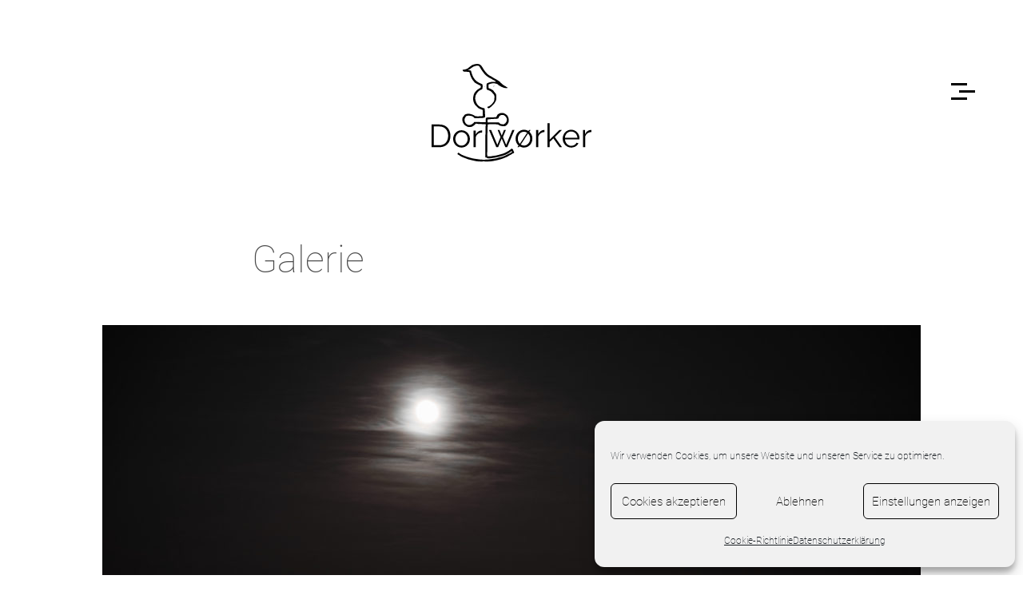

--- FILE ---
content_type: text/html; charset=UTF-8
request_url: https://www.dorfworker.de/galerie/
body_size: 14633
content:
<!DOCTYPE html>
<html lang="de">
    <head>        
        <meta charset="UTF-8" />        
        <meta name="viewport" content="width=device-width, initial-scale=1, maximum-scale=1" />
        <link rel="pingback" href="https://www.dorfworker.de/xmlrpc.php" />  		
        <title>Galerie &#8211; Dorfworker</title>
<style type="text/css"></style><meta name='robots' content='max-image-preview:large' />
<link rel='dns-prefetch' href='//static.addtoany.com' />
<link rel='dns-prefetch' href='//s.w.org' />
<script type="text/javascript">
window._wpemojiSettings = {"baseUrl":"https:\/\/s.w.org\/images\/core\/emoji\/14.0.0\/72x72\/","ext":".png","svgUrl":"https:\/\/s.w.org\/images\/core\/emoji\/14.0.0\/svg\/","svgExt":".svg","source":{"concatemoji":"https:\/\/www.dorfworker.de\/wp-includes\/js\/wp-emoji-release.min.js?ver=6.0.11"}};
/*! This file is auto-generated */
!function(e,a,t){var n,r,o,i=a.createElement("canvas"),p=i.getContext&&i.getContext("2d");function s(e,t){var a=String.fromCharCode,e=(p.clearRect(0,0,i.width,i.height),p.fillText(a.apply(this,e),0,0),i.toDataURL());return p.clearRect(0,0,i.width,i.height),p.fillText(a.apply(this,t),0,0),e===i.toDataURL()}function c(e){var t=a.createElement("script");t.src=e,t.defer=t.type="text/javascript",a.getElementsByTagName("head")[0].appendChild(t)}for(o=Array("flag","emoji"),t.supports={everything:!0,everythingExceptFlag:!0},r=0;r<o.length;r++)t.supports[o[r]]=function(e){if(!p||!p.fillText)return!1;switch(p.textBaseline="top",p.font="600 32px Arial",e){case"flag":return s([127987,65039,8205,9895,65039],[127987,65039,8203,9895,65039])?!1:!s([55356,56826,55356,56819],[55356,56826,8203,55356,56819])&&!s([55356,57332,56128,56423,56128,56418,56128,56421,56128,56430,56128,56423,56128,56447],[55356,57332,8203,56128,56423,8203,56128,56418,8203,56128,56421,8203,56128,56430,8203,56128,56423,8203,56128,56447]);case"emoji":return!s([129777,127995,8205,129778,127999],[129777,127995,8203,129778,127999])}return!1}(o[r]),t.supports.everything=t.supports.everything&&t.supports[o[r]],"flag"!==o[r]&&(t.supports.everythingExceptFlag=t.supports.everythingExceptFlag&&t.supports[o[r]]);t.supports.everythingExceptFlag=t.supports.everythingExceptFlag&&!t.supports.flag,t.DOMReady=!1,t.readyCallback=function(){t.DOMReady=!0},t.supports.everything||(n=function(){t.readyCallback()},a.addEventListener?(a.addEventListener("DOMContentLoaded",n,!1),e.addEventListener("load",n,!1)):(e.attachEvent("onload",n),a.attachEvent("onreadystatechange",function(){"complete"===a.readyState&&t.readyCallback()})),(e=t.source||{}).concatemoji?c(e.concatemoji):e.wpemoji&&e.twemoji&&(c(e.twemoji),c(e.wpemoji)))}(window,document,window._wpemojiSettings);
</script>
<style type="text/css">
img.wp-smiley,
img.emoji {
	display: inline !important;
	border: none !important;
	box-shadow: none !important;
	height: 1em !important;
	width: 1em !important;
	margin: 0 0.07em !important;
	vertical-align: -0.1em !important;
	background: none !important;
	padding: 0 !important;
}
</style>
	<link rel='stylesheet' id='wp-block-library-css'  href='https://www.dorfworker.de/wp-includes/css/dist/block-library/style.min.css?ver=6.0.11' type='text/css' media='all' />
<style id='global-styles-inline-css' type='text/css'>
body{--wp--preset--color--black: #000000;--wp--preset--color--cyan-bluish-gray: #abb8c3;--wp--preset--color--white: #ffffff;--wp--preset--color--pale-pink: #f78da7;--wp--preset--color--vivid-red: #cf2e2e;--wp--preset--color--luminous-vivid-orange: #ff6900;--wp--preset--color--luminous-vivid-amber: #fcb900;--wp--preset--color--light-green-cyan: #7bdcb5;--wp--preset--color--vivid-green-cyan: #00d084;--wp--preset--color--pale-cyan-blue: #8ed1fc;--wp--preset--color--vivid-cyan-blue: #0693e3;--wp--preset--color--vivid-purple: #9b51e0;--wp--preset--gradient--vivid-cyan-blue-to-vivid-purple: linear-gradient(135deg,rgba(6,147,227,1) 0%,rgb(155,81,224) 100%);--wp--preset--gradient--light-green-cyan-to-vivid-green-cyan: linear-gradient(135deg,rgb(122,220,180) 0%,rgb(0,208,130) 100%);--wp--preset--gradient--luminous-vivid-amber-to-luminous-vivid-orange: linear-gradient(135deg,rgba(252,185,0,1) 0%,rgba(255,105,0,1) 100%);--wp--preset--gradient--luminous-vivid-orange-to-vivid-red: linear-gradient(135deg,rgba(255,105,0,1) 0%,rgb(207,46,46) 100%);--wp--preset--gradient--very-light-gray-to-cyan-bluish-gray: linear-gradient(135deg,rgb(238,238,238) 0%,rgb(169,184,195) 100%);--wp--preset--gradient--cool-to-warm-spectrum: linear-gradient(135deg,rgb(74,234,220) 0%,rgb(151,120,209) 20%,rgb(207,42,186) 40%,rgb(238,44,130) 60%,rgb(251,105,98) 80%,rgb(254,248,76) 100%);--wp--preset--gradient--blush-light-purple: linear-gradient(135deg,rgb(255,206,236) 0%,rgb(152,150,240) 100%);--wp--preset--gradient--blush-bordeaux: linear-gradient(135deg,rgb(254,205,165) 0%,rgb(254,45,45) 50%,rgb(107,0,62) 100%);--wp--preset--gradient--luminous-dusk: linear-gradient(135deg,rgb(255,203,112) 0%,rgb(199,81,192) 50%,rgb(65,88,208) 100%);--wp--preset--gradient--pale-ocean: linear-gradient(135deg,rgb(255,245,203) 0%,rgb(182,227,212) 50%,rgb(51,167,181) 100%);--wp--preset--gradient--electric-grass: linear-gradient(135deg,rgb(202,248,128) 0%,rgb(113,206,126) 100%);--wp--preset--gradient--midnight: linear-gradient(135deg,rgb(2,3,129) 0%,rgb(40,116,252) 100%);--wp--preset--duotone--dark-grayscale: url('#wp-duotone-dark-grayscale');--wp--preset--duotone--grayscale: url('#wp-duotone-grayscale');--wp--preset--duotone--purple-yellow: url('#wp-duotone-purple-yellow');--wp--preset--duotone--blue-red: url('#wp-duotone-blue-red');--wp--preset--duotone--midnight: url('#wp-duotone-midnight');--wp--preset--duotone--magenta-yellow: url('#wp-duotone-magenta-yellow');--wp--preset--duotone--purple-green: url('#wp-duotone-purple-green');--wp--preset--duotone--blue-orange: url('#wp-duotone-blue-orange');--wp--preset--font-size--small: 13px;--wp--preset--font-size--medium: 20px;--wp--preset--font-size--large: 36px;--wp--preset--font-size--x-large: 42px;}.has-black-color{color: var(--wp--preset--color--black) !important;}.has-cyan-bluish-gray-color{color: var(--wp--preset--color--cyan-bluish-gray) !important;}.has-white-color{color: var(--wp--preset--color--white) !important;}.has-pale-pink-color{color: var(--wp--preset--color--pale-pink) !important;}.has-vivid-red-color{color: var(--wp--preset--color--vivid-red) !important;}.has-luminous-vivid-orange-color{color: var(--wp--preset--color--luminous-vivid-orange) !important;}.has-luminous-vivid-amber-color{color: var(--wp--preset--color--luminous-vivid-amber) !important;}.has-light-green-cyan-color{color: var(--wp--preset--color--light-green-cyan) !important;}.has-vivid-green-cyan-color{color: var(--wp--preset--color--vivid-green-cyan) !important;}.has-pale-cyan-blue-color{color: var(--wp--preset--color--pale-cyan-blue) !important;}.has-vivid-cyan-blue-color{color: var(--wp--preset--color--vivid-cyan-blue) !important;}.has-vivid-purple-color{color: var(--wp--preset--color--vivid-purple) !important;}.has-black-background-color{background-color: var(--wp--preset--color--black) !important;}.has-cyan-bluish-gray-background-color{background-color: var(--wp--preset--color--cyan-bluish-gray) !important;}.has-white-background-color{background-color: var(--wp--preset--color--white) !important;}.has-pale-pink-background-color{background-color: var(--wp--preset--color--pale-pink) !important;}.has-vivid-red-background-color{background-color: var(--wp--preset--color--vivid-red) !important;}.has-luminous-vivid-orange-background-color{background-color: var(--wp--preset--color--luminous-vivid-orange) !important;}.has-luminous-vivid-amber-background-color{background-color: var(--wp--preset--color--luminous-vivid-amber) !important;}.has-light-green-cyan-background-color{background-color: var(--wp--preset--color--light-green-cyan) !important;}.has-vivid-green-cyan-background-color{background-color: var(--wp--preset--color--vivid-green-cyan) !important;}.has-pale-cyan-blue-background-color{background-color: var(--wp--preset--color--pale-cyan-blue) !important;}.has-vivid-cyan-blue-background-color{background-color: var(--wp--preset--color--vivid-cyan-blue) !important;}.has-vivid-purple-background-color{background-color: var(--wp--preset--color--vivid-purple) !important;}.has-black-border-color{border-color: var(--wp--preset--color--black) !important;}.has-cyan-bluish-gray-border-color{border-color: var(--wp--preset--color--cyan-bluish-gray) !important;}.has-white-border-color{border-color: var(--wp--preset--color--white) !important;}.has-pale-pink-border-color{border-color: var(--wp--preset--color--pale-pink) !important;}.has-vivid-red-border-color{border-color: var(--wp--preset--color--vivid-red) !important;}.has-luminous-vivid-orange-border-color{border-color: var(--wp--preset--color--luminous-vivid-orange) !important;}.has-luminous-vivid-amber-border-color{border-color: var(--wp--preset--color--luminous-vivid-amber) !important;}.has-light-green-cyan-border-color{border-color: var(--wp--preset--color--light-green-cyan) !important;}.has-vivid-green-cyan-border-color{border-color: var(--wp--preset--color--vivid-green-cyan) !important;}.has-pale-cyan-blue-border-color{border-color: var(--wp--preset--color--pale-cyan-blue) !important;}.has-vivid-cyan-blue-border-color{border-color: var(--wp--preset--color--vivid-cyan-blue) !important;}.has-vivid-purple-border-color{border-color: var(--wp--preset--color--vivid-purple) !important;}.has-vivid-cyan-blue-to-vivid-purple-gradient-background{background: var(--wp--preset--gradient--vivid-cyan-blue-to-vivid-purple) !important;}.has-light-green-cyan-to-vivid-green-cyan-gradient-background{background: var(--wp--preset--gradient--light-green-cyan-to-vivid-green-cyan) !important;}.has-luminous-vivid-amber-to-luminous-vivid-orange-gradient-background{background: var(--wp--preset--gradient--luminous-vivid-amber-to-luminous-vivid-orange) !important;}.has-luminous-vivid-orange-to-vivid-red-gradient-background{background: var(--wp--preset--gradient--luminous-vivid-orange-to-vivid-red) !important;}.has-very-light-gray-to-cyan-bluish-gray-gradient-background{background: var(--wp--preset--gradient--very-light-gray-to-cyan-bluish-gray) !important;}.has-cool-to-warm-spectrum-gradient-background{background: var(--wp--preset--gradient--cool-to-warm-spectrum) !important;}.has-blush-light-purple-gradient-background{background: var(--wp--preset--gradient--blush-light-purple) !important;}.has-blush-bordeaux-gradient-background{background: var(--wp--preset--gradient--blush-bordeaux) !important;}.has-luminous-dusk-gradient-background{background: var(--wp--preset--gradient--luminous-dusk) !important;}.has-pale-ocean-gradient-background{background: var(--wp--preset--gradient--pale-ocean) !important;}.has-electric-grass-gradient-background{background: var(--wp--preset--gradient--electric-grass) !important;}.has-midnight-gradient-background{background: var(--wp--preset--gradient--midnight) !important;}.has-small-font-size{font-size: var(--wp--preset--font-size--small) !important;}.has-medium-font-size{font-size: var(--wp--preset--font-size--medium) !important;}.has-large-font-size{font-size: var(--wp--preset--font-size--large) !important;}.has-x-large-font-size{font-size: var(--wp--preset--font-size--x-large) !important;}
</style>
<link rel='stylesheet' id='contact-form-7-css'  href='https://www.dorfworker.de/wp-content/plugins/contact-form-7/includes/css/styles.css?ver=5.5.3' type='text/css' media='all' />
<link rel='stylesheet' id='bodhi-svgs-attachment-css'  href='https://www.dorfworker.de/wp-content/plugins/svg-support/css/svgs-attachment.css?ver=6.0.11' type='text/css' media='all' />
<link rel='stylesheet' id='wadm-css'  href='https://www.dorfworker.de/wp-content/plugins/werk-aan-de-muur/public/css/wadm-public.css?ver=1.2.1' type='text/css' media='all' />
<link rel='stylesheet' id='cmplz-general-css'  href='https://www.dorfworker.de/wp-content/plugins/complianz-gdpr/assets/css/cookieblocker.min.css?ver=6.3.1' type='text/css' media='all' />
<link rel='stylesheet' id='opta-clear-style-css'  href='https://www.dorfworker.de/wp-content/themes/opta-wp/css/clear.css?ver=6.0.11' type='text/css' media='all' />
<link rel='stylesheet' id='slick-style-css'  href='https://www.dorfworker.de/wp-content/themes/opta-wp/css/slick.css?ver=6.0.11' type='text/css' media='all' />
<link rel='stylesheet' id='opta-common-style-css'  href='https://www.dorfworker.de/wp-content/themes/opta-wp/css/common.css?ver=6.0.11' type='text/css' media='all' />
<link rel='stylesheet' id='sm-cleen-css'  href='https://www.dorfworker.de/wp-content/themes/opta-wp/css/sm-clean.css?ver=6.0.11' type='text/css' media='all' />
<link rel='stylesheet' id='opta-main-theme-style-css'  href='https://www.dorfworker.de/wp-content/themes/opta-wp/style.css?ver=6.0.11' type='text/css' media='all' />
<link rel='stylesheet' id='addtoany-css'  href='https://www.dorfworker.de/wp-content/plugins/add-to-any/addtoany.min.css?ver=1.16' type='text/css' media='all' />
<link rel='stylesheet' id='wpgdprc-front-css-css'  href='https://www.dorfworker.de/wp-content/plugins/wp-gdpr-compliance/Assets/css/front.css?ver=1659987604' type='text/css' media='all' />
<style id='wpgdprc-front-css-inline-css' type='text/css'>
:root{--wp-gdpr--bar--background-color: #000000;--wp-gdpr--bar--color: #ffffff;--wp-gdpr--button--background-color: #000000;--wp-gdpr--button--background-color--darken: #000000;--wp-gdpr--button--color: #ffffff;}
</style>
<script type='text/javascript' src='https://www.dorfworker.de/wp-content/plugins/google-analytics-for-wordpress/assets/js/frontend-gtag.min.js?ver=8.10.0' id='monsterinsights-frontend-script-js'></script>
<script data-cfasync="false" data-wpfc-render="false" type="text/javascript" id='monsterinsights-frontend-script-js-extra'>/* <![CDATA[ */
var monsterinsights_frontend = {"js_events_tracking":"true","download_extensions":"doc,pdf,ppt,zip,xls,docx,pptx,xlsx","inbound_paths":"[{\"path\":\"\\\/go\\\/\",\"label\":\"affiliate\"},{\"path\":\"\\\/recommend\\\/\",\"label\":\"affiliate\"}]","home_url":"https:\/\/www.dorfworker.de","hash_tracking":"false","ua":"UA-92305884-1","v4_id":""};/* ]]> */
</script>
<script data-service="addtoany" data-category="marketing" type="text/plain" id='addtoany-core-js-before'>
window.a2a_config=window.a2a_config||{};a2a_config.callbacks=[];a2a_config.overlays=[];a2a_config.templates={};a2a_localize = {
	Share: "Teilen",
	Save: "Speichern",
	Subscribe: "Abonnieren",
	Email: "E-Mail",
	Bookmark: "Lesezeichen",
	ShowAll: "Alle anzeigen",
	ShowLess: "Weniger anzeigen",
	FindServices: "Dienst(e) suchen",
	FindAnyServiceToAddTo: "Um weitere Dienste ergänzen",
	PoweredBy: "Powered by",
	ShareViaEmail: "Teilen via E-Mail",
	SubscribeViaEmail: "Via E-Mail abonnieren",
	BookmarkInYourBrowser: "Lesezeichen in deinem Browser",
	BookmarkInstructions: "Drücke Ctrl+D oder \u2318+D um diese Seite bei den Lesenzeichen zu speichern.",
	AddToYourFavorites: "Zu deinen Favoriten hinzufügen",
	SendFromWebOrProgram: "Senden von jeder E-Mail Adresse oder E-Mail-Programm",
	EmailProgram: "E-Mail-Programm",
	More: "Mehr&#8230;",
	ThanksForSharing: "Thanks for sharing!",
	ThanksForFollowing: "Thanks for following!"
};
</script>
<script type='text/javascript' async src='https://static.addtoany.com/menu/page.js' id='addtoany-core-js'></script>
<script type='text/javascript' src='https://www.dorfworker.de/wp-includes/js/jquery/jquery.min.js?ver=3.6.0' id='jquery-core-js'></script>
<script type='text/javascript' src='https://www.dorfworker.de/wp-includes/js/jquery/jquery-migrate.min.js?ver=3.3.2' id='jquery-migrate-js'></script>
<script data-service="addtoany" data-category="marketing" type="text/plain" async src='https://www.dorfworker.de/wp-content/plugins/add-to-any/addtoany.min.js?ver=1.1' id='addtoany-jquery-js'></script>
<script type='text/javascript' src='https://www.dorfworker.de/wp-content/plugins/svg-support/js/min/svgs-inline-min.js?ver=1.0.0' id='bodhi_svg_inline-js'></script>
<script type='text/javascript' id='bodhi_svg_inline-js-after'>
cssTarget="img.style-svg";ForceInlineSVGActive="false";
</script>
<script type='text/javascript' src='https://www.dorfworker.de/wp-content/plugins/werk-aan-de-muur/public/js/wadm-public.js?ver=1.2.1' id='wadm-js'></script>
<!--[if lt IE 9]>
<script type='text/javascript' src='https://www.dorfworker.de/wp-content/themes/opta-wp/js/html5shiv.js?ver=6.0.11' id='html5shiv-js'></script>
<![endif]-->
<!--[if lt IE 9]>
<script type='text/javascript' src='https://www.dorfworker.de/wp-content/themes/opta-wp/js/respond.min.js?ver=6.0.11' id='respond-js'></script>
<![endif]-->
<script type='text/javascript' id='wpgdprc-front-js-js-extra'>
/* <![CDATA[ */
var wpgdprcFront = {"ajaxUrl":"https:\/\/www.dorfworker.de\/wp-admin\/admin-ajax.php","ajaxNonce":"35cfe520c0","ajaxArg":"security","pluginPrefix":"wpgdprc","blogId":"1","isMultiSite":"","locale":"de_DE","showSignUpModal":"","showFormModal":"","cookieName":"wpgdprc-consent","consentVersion":"","path":"\/","prefix":"wpgdprc"};
/* ]]> */
</script>
<script type='text/javascript' src='https://www.dorfworker.de/wp-content/plugins/wp-gdpr-compliance/Assets/js/front.min.js?ver=1659987604' id='wpgdprc-front-js-js'></script>
<link rel="https://api.w.org/" href="https://www.dorfworker.de/wp-json/" /><link rel="alternate" type="application/json" href="https://www.dorfworker.de/wp-json/wp/v2/pages/34" /><link rel="EditURI" type="application/rsd+xml" title="RSD" href="https://www.dorfworker.de/xmlrpc.php?rsd" />
<link rel="wlwmanifest" type="application/wlwmanifest+xml" href="https://www.dorfworker.de/wp-includes/wlwmanifest.xml" /> 
<meta name="generator" content="WordPress 6.0.11" />
<link rel="canonical" href="https://www.dorfworker.de/galerie/" />
<link rel='shortlink' href='https://www.dorfworker.de/?p=34' />
<link rel="alternate" type="application/json+oembed" href="https://www.dorfworker.de/wp-json/oembed/1.0/embed?url=https%3A%2F%2Fwww.dorfworker.de%2Fgalerie%2F" />
<link rel="alternate" type="text/xml+oembed" href="https://www.dorfworker.de/wp-json/oembed/1.0/embed?url=https%3A%2F%2Fwww.dorfworker.de%2Fgalerie%2F&#038;format=xml" />
<style>.cmplz-hidden{display:none!important;}</style><style type="text/css">.recentcomments a{display:inline !important;padding:0 !important;margin:0 !important;}</style><link rel="icon" href="https://www.dorfworker.de/wp-content/uploads/2020/10/cropped-Worker-1-32x32.jpg" sizes="32x32" />
<link rel="icon" href="https://www.dorfworker.de/wp-content/uploads/2020/10/cropped-Worker-1-192x192.jpg" sizes="192x192" />
<link rel="apple-touch-icon" href="https://www.dorfworker.de/wp-content/uploads/2020/10/cropped-Worker-1-180x180.jpg" />
<meta name="msapplication-TileImage" content="https://www.dorfworker.de/wp-content/uploads/2020/10/cropped-Worker-1-270x270.jpg" />
		<style type="text/css" id="wp-custom-css">
			/* roboto-100 - latin */
@font-face {
  font-family: 'Roboto';
  font-style: normal;
  font-weight: 100;
  src: url('https://www.dorfworker.de/fonts/roboto-v30-latin-100.eot'); /* IE9 Compat Modes */
  src: local(''),
       url('https://www.dorfworker.de/fonts/roboto-v30-latin-100.eot?#iefix') format('embedded-opentype'), /* IE6-IE8 */
       url('https://www.dorfworker.de/fonts/roboto-v30-latin-100.woff2') format('woff2'), /* Super Modern Browsers */
       url('https://www.dorfworker.de/fonts/roboto-v30-latin-100.woff') format('woff'), /* Modern Browsers */
       url('https://www.dorfworker.de/fonts/roboto-v30-latin-100.ttf') format('truetype'), /* Safari, Android, iOS */
       url('https://www.dorfworker.de/fonts/roboto-v30-latin-100.svg#Roboto') format('svg'); /* Legacy iOS */
}
/* roboto-300 - latin */
@font-face {
  font-family: 'Roboto';
  font-style: normal;
  font-weight: 300;
  src: url('https://www.dorfworker.de/fonts/roboto-v30-latin-300.eot'); /* IE9 Compat Modes */
  src: local(''),
       url('https://www.dorfworker.de/fonts/roboto-v30-latin-300.eot?#iefix') format('embedded-opentype'), /* IE6-IE8 */
       url('https://www.dorfworker.de/fonts/roboto-v30-latin-300.woff2') format('woff2'), /* Super Modern Browsers */
       url('https://www.dorfworker.de/fonts/roboto-v30-latin-300.woff') format('woff'), /* Modern Browsers */
       url('https://www.dorfworker.de/fonts/roboto-v30-latin-300.ttf') format('truetype'), /* Safari, Android, iOS */
       url('https://www.dorfworker.de/fonts/roboto-v30-latin-300.svg#Roboto') format('svg'); /* Legacy iOS */
}
/* roboto-regular - latin */
@font-face {
  font-family: 'Roboto';
  font-style: normal;
  font-weight: 400;
  src: url('https://www.dorfworker.de/fonts/roboto-v30-latin-regular.eot'); /* IE9 Compat Modes */
  src: local(''),
       url('https://www.dorfworker.de/fonts/roboto-v30-latin-regular.eot?#iefix') format('embedded-opentype'), /* IE6-IE8 */
       url('https://www.dorfworker.de/fonts/roboto-v30-latin-regular.woff2') format('woff2'), /* Super Modern Browsers */
       url('https://www.dorfworker.de/fonts/roboto-v30-latin-regular.woff') format('woff'), /* Modern Browsers */
       url('https://www.dorfworker.de/fonts/roboto-v30-latin-regular.ttf') format('truetype'), /* Safari, Android, iOS */
       url('https://www.dorfworker.de/fonts/roboto-v30-latin-regular.svg#Roboto') format('svg'); /* Legacy iOS */
}
/* roboto-700 - latin */
@font-face {
  font-family: 'Roboto';
  font-style: normal;
  font-weight: 700;
  src: url('https://www.dorfworker.de/fonts/roboto-v30-latin-700.eot'); /* IE9 Compat Modes */
  src: local(''),
       url('https://www.dorfworker.de/fonts/roboto-v30-latin-700.eot?#iefix') format('embedded-opentype'), /* IE6-IE8 */
       url('https://www.dorfworker.de/fonts/roboto-v30-latin-700.woff2') format('woff2'), /* Super Modern Browsers */
       url('https://www.dorfworker.de/fonts/roboto-v30-latin-700.woff') format('woff'), /* Modern Browsers */
       url('https://www.dorfworker.de/fonts/roboto-v30-latin-700.ttf') format('truetype'), /* Safari, Android, iOS */
       url('https://www.dorfworker.de/fonts/roboto-v30-latin-700.svg#Roboto') format('svg'); /* Legacy iOS */
}

* {
	font-family: "Roboto", sans-serif !important;
	font-weight: 100 !important;
}
.page h1.entry-title, .blog h1.entry-title {
    text-align: left;
	font-weight: 100 !important;
}
#content p {
    margin-left: 30px;
    margin-right: 30px;
}


.item-wrapper  {
	-webkit-box-shadow: 10px 10px 45px -21px rgba(0,0,0,0.75);
-moz-box-shadow: 10px 10px 45px -21px rgba(0,0,0,0.75);
box-shadow: 10px 10px 45px -21px rgba(0,0,0,0.75);
	transition: all 0.5s;
}

.item-wrapper:hover {
-webkit-box-shadow: 10px 10px 95px -21px rgba(0,0,0,0.75);
-moz-box-shadow: 10px 10px 95px -21px rgba(0,0,0,0.75);
box-shadow: 10px 10px 95px -21px rgba(0,0,0,0.75);
	transition: all 0.5s;
}

.blog-item-holder.has-post-thumbnail:nth-of-type(2n+1) .post-thumbnail  {
	-webkit-box-shadow: 10px 10px 45px -21px rgba(0,0,0,0.75);
-moz-box-shadow: 10px 10px 45px -21px rgba(0,0,0,0.75);
box-shadow: 10px 10px 45px -21px rgba(0,0,0,0.75);
	transition: all 0.5s;
}
.blog-item-holder.has-post-thumbnail:nth-of-type(2n) .post-thumbnail
{-webkit-box-shadow: 10px 10px 95px -21px rgba(0,0,0,0.75);
-moz-box-shadow: 10px 10px 95px -21px rgba(0,0,0,0.75);
box-shadow: 10px 10px 95px -21px rgba(0,0,0,0.75);
	transition: all 0.5s;}

.elementor-widget-heading:hover .elementor-heading-title[class*=elementor-size-]>a  {
    position: relative;
    display: inline-block;
    color: #d7b065;
}
body a {
    text-decoration: none;
    color: #000;
    transition: color .2s linear;
}

.header-logo img {
    width: 200px;
}
.footer {
	background: #222
}

.wp-block-image figcaption {
    margin-top: .5em;
    margin-bottom: 1em;
    font-size: 10px !important;
    text-align: center !important;
}


@media screen and (max-width: 1020px) {
.blog-item-holder h2.entry-title {
    font-size: 25px !important;
}
}		</style>
		    </head>
    <body data-cmplz=1 class="page-template-default page page-id-34 elementor-default elementor-kit-9">
		<svg xmlns="http://www.w3.org/2000/svg" viewBox="0 0 0 0" width="0" height="0" focusable="false" role="none" style="visibility: hidden; position: absolute; left: -9999px; overflow: hidden;" ><defs><filter id="wp-duotone-dark-grayscale"><feColorMatrix color-interpolation-filters="sRGB" type="matrix" values=" .299 .587 .114 0 0 .299 .587 .114 0 0 .299 .587 .114 0 0 .299 .587 .114 0 0 " /><feComponentTransfer color-interpolation-filters="sRGB" ><feFuncR type="table" tableValues="0 0.49803921568627" /><feFuncG type="table" tableValues="0 0.49803921568627" /><feFuncB type="table" tableValues="0 0.49803921568627" /><feFuncA type="table" tableValues="1 1" /></feComponentTransfer><feComposite in2="SourceGraphic" operator="in" /></filter></defs></svg><svg xmlns="http://www.w3.org/2000/svg" viewBox="0 0 0 0" width="0" height="0" focusable="false" role="none" style="visibility: hidden; position: absolute; left: -9999px; overflow: hidden;" ><defs><filter id="wp-duotone-grayscale"><feColorMatrix color-interpolation-filters="sRGB" type="matrix" values=" .299 .587 .114 0 0 .299 .587 .114 0 0 .299 .587 .114 0 0 .299 .587 .114 0 0 " /><feComponentTransfer color-interpolation-filters="sRGB" ><feFuncR type="table" tableValues="0 1" /><feFuncG type="table" tableValues="0 1" /><feFuncB type="table" tableValues="0 1" /><feFuncA type="table" tableValues="1 1" /></feComponentTransfer><feComposite in2="SourceGraphic" operator="in" /></filter></defs></svg><svg xmlns="http://www.w3.org/2000/svg" viewBox="0 0 0 0" width="0" height="0" focusable="false" role="none" style="visibility: hidden; position: absolute; left: -9999px; overflow: hidden;" ><defs><filter id="wp-duotone-purple-yellow"><feColorMatrix color-interpolation-filters="sRGB" type="matrix" values=" .299 .587 .114 0 0 .299 .587 .114 0 0 .299 .587 .114 0 0 .299 .587 .114 0 0 " /><feComponentTransfer color-interpolation-filters="sRGB" ><feFuncR type="table" tableValues="0.54901960784314 0.98823529411765" /><feFuncG type="table" tableValues="0 1" /><feFuncB type="table" tableValues="0.71764705882353 0.25490196078431" /><feFuncA type="table" tableValues="1 1" /></feComponentTransfer><feComposite in2="SourceGraphic" operator="in" /></filter></defs></svg><svg xmlns="http://www.w3.org/2000/svg" viewBox="0 0 0 0" width="0" height="0" focusable="false" role="none" style="visibility: hidden; position: absolute; left: -9999px; overflow: hidden;" ><defs><filter id="wp-duotone-blue-red"><feColorMatrix color-interpolation-filters="sRGB" type="matrix" values=" .299 .587 .114 0 0 .299 .587 .114 0 0 .299 .587 .114 0 0 .299 .587 .114 0 0 " /><feComponentTransfer color-interpolation-filters="sRGB" ><feFuncR type="table" tableValues="0 1" /><feFuncG type="table" tableValues="0 0.27843137254902" /><feFuncB type="table" tableValues="0.5921568627451 0.27843137254902" /><feFuncA type="table" tableValues="1 1" /></feComponentTransfer><feComposite in2="SourceGraphic" operator="in" /></filter></defs></svg><svg xmlns="http://www.w3.org/2000/svg" viewBox="0 0 0 0" width="0" height="0" focusable="false" role="none" style="visibility: hidden; position: absolute; left: -9999px; overflow: hidden;" ><defs><filter id="wp-duotone-midnight"><feColorMatrix color-interpolation-filters="sRGB" type="matrix" values=" .299 .587 .114 0 0 .299 .587 .114 0 0 .299 .587 .114 0 0 .299 .587 .114 0 0 " /><feComponentTransfer color-interpolation-filters="sRGB" ><feFuncR type="table" tableValues="0 0" /><feFuncG type="table" tableValues="0 0.64705882352941" /><feFuncB type="table" tableValues="0 1" /><feFuncA type="table" tableValues="1 1" /></feComponentTransfer><feComposite in2="SourceGraphic" operator="in" /></filter></defs></svg><svg xmlns="http://www.w3.org/2000/svg" viewBox="0 0 0 0" width="0" height="0" focusable="false" role="none" style="visibility: hidden; position: absolute; left: -9999px; overflow: hidden;" ><defs><filter id="wp-duotone-magenta-yellow"><feColorMatrix color-interpolation-filters="sRGB" type="matrix" values=" .299 .587 .114 0 0 .299 .587 .114 0 0 .299 .587 .114 0 0 .299 .587 .114 0 0 " /><feComponentTransfer color-interpolation-filters="sRGB" ><feFuncR type="table" tableValues="0.78039215686275 1" /><feFuncG type="table" tableValues="0 0.94901960784314" /><feFuncB type="table" tableValues="0.35294117647059 0.47058823529412" /><feFuncA type="table" tableValues="1 1" /></feComponentTransfer><feComposite in2="SourceGraphic" operator="in" /></filter></defs></svg><svg xmlns="http://www.w3.org/2000/svg" viewBox="0 0 0 0" width="0" height="0" focusable="false" role="none" style="visibility: hidden; position: absolute; left: -9999px; overflow: hidden;" ><defs><filter id="wp-duotone-purple-green"><feColorMatrix color-interpolation-filters="sRGB" type="matrix" values=" .299 .587 .114 0 0 .299 .587 .114 0 0 .299 .587 .114 0 0 .299 .587 .114 0 0 " /><feComponentTransfer color-interpolation-filters="sRGB" ><feFuncR type="table" tableValues="0.65098039215686 0.40392156862745" /><feFuncG type="table" tableValues="0 1" /><feFuncB type="table" tableValues="0.44705882352941 0.4" /><feFuncA type="table" tableValues="1 1" /></feComponentTransfer><feComposite in2="SourceGraphic" operator="in" /></filter></defs></svg><svg xmlns="http://www.w3.org/2000/svg" viewBox="0 0 0 0" width="0" height="0" focusable="false" role="none" style="visibility: hidden; position: absolute; left: -9999px; overflow: hidden;" ><defs><filter id="wp-duotone-blue-orange"><feColorMatrix color-interpolation-filters="sRGB" type="matrix" values=" .299 .587 .114 0 0 .299 .587 .114 0 0 .299 .587 .114 0 0 .299 .587 .114 0 0 " /><feComponentTransfer color-interpolation-filters="sRGB" ><feFuncR type="table" tableValues="0.098039215686275 1" /><feFuncG type="table" tableValues="0 0.66274509803922" /><feFuncB type="table" tableValues="0.84705882352941 0.41960784313725" /><feFuncA type="table" tableValues="1 1" /></feComponentTransfer><feComposite in2="SourceGraphic" operator="in" /></filter></defs></svg>
        <div class="site-wrapper">
            
            <div class="doc-loader"></div>       

            <div class="menu-wraper center-relative">                          
                <div class="menu-holder">
                    <div class="menu-left-part">     
                        <div class="menu-left-text">Webwørker, Blogger und Kamerabesitzer mit dem Hang für minimlaistische Webseiten und außergewöhnliche Geschichten, die nicht nur schick aussehen sondern auch Mehrwert bieten. </div>                    </div>
                    <div class="menu-right-part">
                        <nav id="header-main-menu" class="big-menu"><ul id="menu-menu-1" class="main-menu sm sm-clean"><li id="menu-item-38" class="menu-item menu-item-type-post_type menu-item-object-page menu-item-home menu-item-38"><a href="https://www.dorfworker.de/">Home</a></li>
<li id="menu-item-29" class="menu-item menu-item-type-post_type menu-item-object-page menu-item-29"><a href="https://www.dorfworker.de/about/">About</a></li>
<li id="menu-item-30" class="menu-item menu-item-type-post_type menu-item-object-page menu-item-has-children menu-item-30"><a href="https://www.dorfworker.de/blog/">Blog</a>
<ul class="sub-menu">
	<li id="menu-item-228" class="menu-item menu-item-type-taxonomy menu-item-object-category menu-item-228"><a href="https://www.dorfworker.de/category/daenemark/">Dänemark</a></li>
	<li id="menu-item-229" class="menu-item menu-item-type-taxonomy menu-item-object-category menu-item-229"><a href="https://www.dorfworker.de/category/fotografie/">Fotografie</a></li>
	<li id="menu-item-230" class="menu-item menu-item-type-taxonomy menu-item-object-category menu-item-230"><a href="https://www.dorfworker.de/category/norddeutschland/">Norddeutschland</a></li>
	<li id="menu-item-898" class="menu-item menu-item-type-taxonomy menu-item-object-category menu-item-898"><a href="https://www.dorfworker.de/category/bildergeschichten/">Bildergeschichten</a></li>
</ul>
</li>
<li id="menu-item-617" class="menu-item menu-item-type-post_type menu-item-object-page menu-item-617"><a href="https://www.dorfworker.de/der-webworker/">Der Webworker</a></li>
<li id="menu-item-39" class="menu-item menu-item-type-post_type menu-item-object-page current-menu-item page_item page-item-34 current_page_item menu-item-39"><a href="https://www.dorfworker.de/galerie/">Galerie</a></li>
<li id="menu-item-1208" class="menu-item menu-item-type-post_type menu-item-object-page menu-item-1208"><a href="https://www.dorfworker.de/shop/">Shop</a></li>
</ul><form role="search" method="get" class="search-form" action="https://www.dorfworker.de/">
	<label>		
	<input autocomplete="off" type="search" class="search-field" placeholder="Search" value="" name="s" title="Search for:" /> 
</label>    
</form></nav>                                                    <div class="menu-portfolio-category">
                                                            </div>
                                            </div>
                    <div class="clear"></div>
                </div>
            </div>

            <div class="header-holder center-relative relative content-1140">
                <div class="header-logo center-text">
                                        
                            <a href="https://www.dorfworker.de/">
                                <img src="https://www.dorfworker.de/wp-content/uploads/2020/11/Dorfworker.svg" alt="Dorfworker" />
                            </a>               
                                           
                                       
                </div>

                <div class="toggle-holder absolute">
                    <div id="toggle">
                        <div class="first-menu-line"></div>
                        <div class="second-menu-line"></div>
                        <div class="third-menu-line"></div>
                    </div>
                </div>
                <div class="clear"></div>	
            </div>
<div id="content" class="site-content">

    <h1 class="entry-title">Galerie</h1>
    
            <div id="post-34" class="post-34 page type-page status-publish hentry" >
                <div class="content-945 center-relative">
                    <div class="page" title="Page 14">
<div class="section">
<div class="layoutArea">
<div class="column">
<pre></pre>
</div>
</div>
</div>
</div>
</div><div class="full-page-width center-relative">
<p><script>
               var gallery_speed = "1000";
               var gallery_auto = "true";
            </script><div class = "carousel-slider slider"><div class="gallery-item"><img width="1024" height="682" src="https://www.dorfworker.de/wp-content/uploads/2020/11/IMG_9392-1024x682.jpeg" class="attachment-large size-large wp-post-image" alt="Landungsbrücken" srcset="https://www.dorfworker.de/wp-content/uploads/2020/11/IMG_9392-1024x682.jpeg 1024w, https://www.dorfworker.de/wp-content/uploads/2020/11/IMG_9392-300x200.jpeg 300w, https://www.dorfworker.de/wp-content/uploads/2020/11/IMG_9392-768x512.jpeg 768w, https://www.dorfworker.de/wp-content/uploads/2020/11/IMG_9392.jpeg 1280w" sizes="(max-width: 1024px) 100vw, 1024px" /><p class="item-text"><a href="https://www.dorfworker.de/gallery/hamburg-bei-nacht/">Hamburg bei Nacht</a></p></div><div class="gallery-item"><img width="1024" height="683" src="https://www.dorfworker.de/wp-content/uploads/2020/10/IMG_2880-1024x683.jpeg" class="attachment-large size-large wp-post-image" alt="" loading="lazy" srcset="https://www.dorfworker.de/wp-content/uploads/2020/10/IMG_2880-1024x683.jpeg 1024w, https://www.dorfworker.de/wp-content/uploads/2020/10/IMG_2880-300x200.jpeg 300w, https://www.dorfworker.de/wp-content/uploads/2020/10/IMG_2880-768x512.jpeg 768w, https://www.dorfworker.de/wp-content/uploads/2020/10/IMG_2880-1536x1024.jpeg 1536w, https://www.dorfworker.de/wp-content/uploads/2020/10/IMG_2880.jpeg 1280w" sizes="(max-width: 1024px) 100vw, 1024px" /><p class="item-text"><a href="https://www.dorfworker.de/gallery/minimal/">Minimal</a></p></div><div class="gallery-item"><img width="1024" height="683" src="https://www.dorfworker.de/wp-content/uploads/2020/10/Mole-im-Nebel.jpg" class="attachment-large size-large wp-post-image" alt="" loading="lazy" srcset="https://www.dorfworker.de/wp-content/uploads/2020/10/Mole-im-Nebel.jpg 1024w, https://www.dorfworker.de/wp-content/uploads/2020/10/Mole-im-Nebel-300x200.jpg 300w, https://www.dorfworker.de/wp-content/uploads/2020/10/Mole-im-Nebel-768x512.jpg 768w" sizes="(max-width: 1024px) 100vw, 1024px" /><p class="item-text"><a href="https://www.dorfworker.de/gallery/ostsee/">Ostsee</a></p></div><div class="gallery-item"><img width="1024" height="682" src="https://www.dorfworker.de/wp-content/uploads/2020/10/Farver-Muehle-1024x682.jpg" class="attachment-large size-large wp-post-image" alt="Nachtfotografie" loading="lazy" srcset="https://www.dorfworker.de/wp-content/uploads/2020/10/Farver-Muehle-1024x682.jpg 1024w, https://www.dorfworker.de/wp-content/uploads/2020/10/Farver-Muehle-300x200.jpg 300w, https://www.dorfworker.de/wp-content/uploads/2020/10/Farver-Muehle-768x512.jpg 768w, https://www.dorfworker.de/wp-content/uploads/2020/10/Farver-Muehle.jpg 1280w" sizes="(max-width: 1024px) 100vw, 1024px" /><p class="item-text"><a href="https://www.dorfworker.de/gallery/nachtfotografie/">Nachtfotografie</a></p></div></div></p>
</div><div class="content-945 center-relative">
<div class="page" title="Page 14">
<div class="section">
<div class="layoutArea">
<div class="column">
<pre>
</pre>
</div>
</div>
</div>
</div>
<div class="addtoany_share_save_container addtoany_content addtoany_content_bottom"><div class="a2a_kit a2a_kit_size_32 addtoany_list" data-a2a-url="https://www.dorfworker.de/galerie/" data-a2a-title="Galerie"><a class="a2a_button_facebook" href="https://www.addtoany.com/add_to/facebook?linkurl=https%3A%2F%2Fwww.dorfworker.de%2Fgalerie%2F&amp;linkname=Galerie" title="Facebook" rel="nofollow noopener" target="_blank"></a><a class="a2a_button_email" href="https://www.addtoany.com/add_to/email?linkurl=https%3A%2F%2Fwww.dorfworker.de%2Fgalerie%2F&amp;linkname=Galerie" title="Email" rel="nofollow noopener" target="_blank"></a><a class="a2a_button_pinterest" href="https://www.addtoany.com/add_to/pinterest?linkurl=https%3A%2F%2Fwww.dorfworker.de%2Fgalerie%2F&amp;linkname=Galerie" title="Pinterest" rel="nofollow noopener" target="_blank"></a><a class="a2a_dd addtoany_share_save addtoany_share" href="https://www.addtoany.com/share"></a></div></div>                </div>
            </div>                
            <div id="comments" class="comments-holder">	
      
    </div>    

</div>

<!--Footer-->


<footer class="footer">
    <div class="footer-content content-1140 center-relative">	
        <div class="footer-logo">
                              
        </div>
                                    <ul id="footer-sidebar">
                <li id="search-2" class="widget widget_search"><form role="search" method="get" class="search-form" action="https://www.dorfworker.de/">
	<label>		
	<input autocomplete="off" type="search" class="search-field" placeholder="Search" value="" name="s" title="Search for:" /> 
</label>    
</form></li>
		<li id="recent-posts-2" class="widget widget_recent_entries">
		<h4 class="widgettitle">Neueste Beiträge</h4>
		<ul>
											<li>
					<a href="https://www.dorfworker.de/tim-uhlemann-gekommen-um-zu-bleiben/">Tim Uhlemann &#8211; Gekommen um zu bleiben.</a>
									</li>
											<li>
					<a href="https://www.dorfworker.de/dannebrog-die-koenigliche-yacht/">Dannebrog &#8211; Die königliche Yacht</a>
									</li>
											<li>
					<a href="https://www.dorfworker.de/ein-ausflug-in-kiel-lost-places-oelberg/">Ein Ausflug in Kiel &#8211; Lost Places Ölberg</a>
									</li>
											<li>
					<a href="https://www.dorfworker.de/julekalender-2020-20-2/">Julekalender 2020 #20</a>
									</li>
											<li>
					<a href="https://www.dorfworker.de/julekalender-2020-20/">Julekalender 2020 #20</a>
									</li>
					</ul>

		</li><li id="recent-comments-2" class="widget widget_recent_comments"><h4 class="widgettitle">Neueste Kommentare</h4><ul id="recentcomments"><li class="recentcomments"><span class="comment-author-link"><a href='http://Dorfworker.de' rel='external nofollow ugc' class='url'>Dorfworker</a></span> bei <a href="https://www.dorfworker.de/julekalender-2020-20/#comment-89">Julekalender 2020 #20</a></li><li class="recentcomments"><span class="comment-author-link">Jessica</span> bei <a href="https://www.dorfworker.de/julekalender-2020-20/#comment-88">Julekalender 2020 #20</a></li><li class="recentcomments"><span class="comment-author-link"><a href='http://Dorfworker.de' rel='external nofollow ugc' class='url'>Dorfworker</a></span> bei <a href="https://www.dorfworker.de/julekalender-2020-20/#comment-87">Julekalender 2020 #20</a></li><li class="recentcomments"><span class="comment-author-link">kathrin</span> bei <a href="https://www.dorfworker.de/julekalender-2020-20/#comment-86">Julekalender 2020 #20</a></li><li class="recentcomments"><span class="comment-author-link"><a href='http://Dorfworker.de' rel='external nofollow ugc' class='url'>Dorfworker</a></span> bei <a href="https://www.dorfworker.de/julekalender-2020-17/#comment-80">Julekalender 2020 #17</a></li></ul></li><li id="archives-2" class="widget widget_archive"><h4 class="widgettitle">Archiv</h4>		<label class="screen-reader-text" for="archives-dropdown-2">Archiv</label>
		<select id="archives-dropdown-2" name="archive-dropdown">
			
			<option value="">Monat auswählen</option>
				<option value='https://www.dorfworker.de/2022/10/'> Oktober 2022 &nbsp;(1)</option>
	<option value='https://www.dorfworker.de/2022/08/'> August 2022 &nbsp;(1)</option>
	<option value='https://www.dorfworker.de/2021/04/'> April 2021 &nbsp;(1)</option>
	<option value='https://www.dorfworker.de/2020/12/'> Dezember 2020 &nbsp;(9)</option>
	<option value='https://www.dorfworker.de/2020/11/'> November 2020 &nbsp;(2)</option>
	<option value='https://www.dorfworker.de/2020/10/'> Oktober 2020 &nbsp;(3)</option>
	<option value='https://www.dorfworker.de/2020/08/'> August 2020 &nbsp;(1)</option>
	<option value='https://www.dorfworker.de/2020/04/'> April 2020 &nbsp;(2)</option>
	<option value='https://www.dorfworker.de/2020/02/'> Februar 2020 &nbsp;(1)</option>
	<option value='https://www.dorfworker.de/2020/01/'> Januar 2020 &nbsp;(3)</option>
	<option value='https://www.dorfworker.de/2019/12/'> Dezember 2019 &nbsp;(1)</option>
	<option value='https://www.dorfworker.de/2019/11/'> November 2019 &nbsp;(1)</option>
	<option value='https://www.dorfworker.de/2019/10/'> Oktober 2019 &nbsp;(1)</option>
	<option value='https://www.dorfworker.de/2019/08/'> August 2019 &nbsp;(2)</option>
	<option value='https://www.dorfworker.de/2019/07/'> Juli 2019 &nbsp;(2)</option>
	<option value='https://www.dorfworker.de/2019/06/'> Juni 2019 &nbsp;(2)</option>
	<option value='https://www.dorfworker.de/2019/03/'> März 2019 &nbsp;(1)</option>
	<option value='https://www.dorfworker.de/2019/02/'> Februar 2019 &nbsp;(2)</option>
	<option value='https://www.dorfworker.de/2019/01/'> Januar 2019 &nbsp;(1)</option>
	<option value='https://www.dorfworker.de/2018/12/'> Dezember 2018 &nbsp;(1)</option>
	<option value='https://www.dorfworker.de/2018/11/'> November 2018 &nbsp;(5)</option>
	<option value='https://www.dorfworker.de/2018/10/'> Oktober 2018 &nbsp;(1)</option>
	<option value='https://www.dorfworker.de/2018/09/'> September 2018 &nbsp;(1)</option>
	<option value='https://www.dorfworker.de/2018/07/'> Juli 2018 &nbsp;(1)</option>
	<option value='https://www.dorfworker.de/2018/05/'> Mai 2018 &nbsp;(2)</option>
	<option value='https://www.dorfworker.de/2018/02/'> Februar 2018 &nbsp;(1)</option>
	<option value='https://www.dorfworker.de/2018/01/'> Januar 2018 &nbsp;(2)</option>
	<option value='https://www.dorfworker.de/2017/11/'> November 2017 &nbsp;(1)</option>
	<option value='https://www.dorfworker.de/2017/10/'> Oktober 2017 &nbsp;(1)</option>
	<option value='https://www.dorfworker.de/2017/09/'> September 2017 &nbsp;(2)</option>
	<option value='https://www.dorfworker.de/2017/08/'> August 2017 &nbsp;(3)</option>
	<option value='https://www.dorfworker.de/1985/03/'> März 1985 &nbsp;(1)</option>

		</select>

<script type="text/javascript">
/* <![CDATA[ */
(function() {
	var dropdown = document.getElementById( "archives-dropdown-2" );
	function onSelectChange() {
		if ( dropdown.options[ dropdown.selectedIndex ].value !== '' ) {
			document.location.href = this.options[ this.selectedIndex ].value;
		}
	}
	dropdown.onchange = onSelectChange;
})();
/* ]]> */
</script>
			</li><li id="categories-2" class="widget widget_categories"><h4 class="widgettitle">Kategorien</h4><form action="https://www.dorfworker.de" method="get"><label class="screen-reader-text" for="cat">Kategorien</label><select  name='cat' id='cat' class='postform' >
	<option value='-1'>Kategorie auswählen</option>
	<option class="level-0" value="29">Adventskalender&nbsp;&nbsp;(8)</option>
	<option class="level-0" value="1">Allgemein&nbsp;&nbsp;(1)</option>
	<option class="level-0" value="28">Bildergeschichten&nbsp;&nbsp;(1)</option>
	<option class="level-0" value="6">Dänemark&nbsp;&nbsp;(36)</option>
	<option class="level-0" value="17">Familie&nbsp;&nbsp;(29)</option>
	<option class="level-0" value="7">Fotografie&nbsp;&nbsp;(15)</option>
	<option class="level-0" value="31">Lost Places&nbsp;&nbsp;(2)</option>
	<option class="level-0" value="8">Norddeutschland&nbsp;&nbsp;(21)</option>
</select>
</form>
<script type="text/javascript">
/* <![CDATA[ */
(function() {
	var dropdown = document.getElementById( "cat" );
	function onCatChange() {
		if ( dropdown.options[ dropdown.selectedIndex ].value > 0 ) {
			dropdown.parentNode.submit();
		}
	}
	dropdown.onchange = onCatChange;
})();
/* ]]> */
</script>

			</li><li id="nav_menu-2" class="widget widget_nav_menu"><div class="menu-footer-container"><ul id="menu-footer" class="menu"><li id="menu-item-392" class="menu-item menu-item-type-post_type menu-item-object-page menu-item-home menu-item-392"><a href="https://www.dorfworker.de/">Home</a></li>
<li id="menu-item-393" class="menu-item menu-item-type-post_type menu-item-object-page menu-item-393"><a href="https://www.dorfworker.de/blog/">Blog</a></li>
<li id="menu-item-397" class="menu-item menu-item-type-post_type menu-item-object-page menu-item-397"><a href="https://www.dorfworker.de/impressum/">Impressum</a></li>
<li id="menu-item-713" class="menu-item menu-item-type-post_type menu-item-object-page menu-item-privacy-policy menu-item-713"><a href="https://www.dorfworker.de/datenschutzerklaerung/">Datenschutzerklärung</a></li>
<li id="menu-item-395" class="menu-item menu-item-type-post_type menu-item-object-page menu-item-395"><a href="https://www.dorfworker.de/der-webworker/">Der Webworker</a></li>
<li id="menu-item-396" class="menu-item menu-item-type-post_type menu-item-object-page current-menu-item page_item page-item-34 current_page_item menu-item-396"><a href="https://www.dorfworker.de/galerie/" aria-current="page">Galerie</a></li>
<li id="menu-item-714" class="menu-item menu-item-type-post_type menu-item-object-page menu-item-714"><a href="https://www.dorfworker.de/about/">About</a></li>
<li id="menu-item-716" class="menu-item menu-item-type-post_type menu-item-object-page menu-item-716"><a href="https://www.dorfworker.de/cookie-richtlinie-eu/">Cookie-Richtlinie (EU)</a></li>
</ul></div></li>            </ul>
          
          
    </div>
</footer>
</div>


<!-- Consent Management powered by Complianz | GDPR/CCPA Cookie Consent https://wordpress.org/plugins/complianz-gdpr -->
<div id="cmplz-cookiebanner-container"><div class="cmplz-cookiebanner cmplz-hidden banner-1 optin cmplz-bottom-right cmplz-categories-type-view-preferences" aria-modal="true" data-nosnippet="true" role="dialog" aria-live="polite" aria-labelledby="cmplz-header-1-optin" aria-describedby="cmplz-message-1-optin">
	<div class="cmplz-header">
		<div class="cmplz-logo"></div>
		<div class="cmplz-title" id="cmplz-header-1-optin">Cookie-Zustimmung verwalten</div>
		<div class="cmplz-close" tabindex="0" role="button" aria-label="close-dialog">
			<svg aria-hidden="true" focusable="false" data-prefix="fas" data-icon="times" class="svg-inline--fa fa-times fa-w-11" role="img" xmlns="http://www.w3.org/2000/svg" viewBox="0 0 352 512"><path fill="currentColor" d="M242.72 256l100.07-100.07c12.28-12.28 12.28-32.19 0-44.48l-22.24-22.24c-12.28-12.28-32.19-12.28-44.48 0L176 189.28 75.93 89.21c-12.28-12.28-32.19-12.28-44.48 0L9.21 111.45c-12.28 12.28-12.28 32.19 0 44.48L109.28 256 9.21 356.07c-12.28 12.28-12.28 32.19 0 44.48l22.24 22.24c12.28 12.28 32.2 12.28 44.48 0L176 322.72l100.07 100.07c12.28 12.28 32.2 12.28 44.48 0l22.24-22.24c12.28-12.28 12.28-32.19 0-44.48L242.72 256z"></path></svg>
		</div>
	</div>

		<div class="cmplz-divider cmplz-divider-header"></div>
		<div class="cmplz-body">
			<div class="cmplz-message" id="cmplz-message-1-optin">Wir verwenden Cookies, um unsere Website und unseren Service zu optimieren.</div>
			<!-- categories start -->
			<div class="cmplz-categories">
				<details class="cmplz-category cmplz-functional" >
					<summary>
						<span class="cmplz-category-header">
							<span class="cmplz-category-title">Funktional</span>
							<span class='cmplz-always-active'>
								<span class="cmplz-banner-checkbox">
									<input type="checkbox"
										   id="cmplz-functional-optin"
										   data-category="cmplz_functional"
										   class="cmplz-consent-checkbox cmplz-functional"
										   size="40"
										   value="1"/>
									<label class="cmplz-label" for="cmplz-functional-optin" tabindex="0"><span>Funktional</span></label>
								</span>
								Immer aktiv							</span>
							<span class="cmplz-icon cmplz-open">
								<svg xmlns="http://www.w3.org/2000/svg" viewBox="0 0 448 512"  height="18" ><path d="M224 416c-8.188 0-16.38-3.125-22.62-9.375l-192-192c-12.5-12.5-12.5-32.75 0-45.25s32.75-12.5 45.25 0L224 338.8l169.4-169.4c12.5-12.5 32.75-12.5 45.25 0s12.5 32.75 0 45.25l-192 192C240.4 412.9 232.2 416 224 416z"/></svg>
							</span>
						</span>
					</summary>
					<div class="cmplz-description">
						<span class="cmplz-description-functional">Die technische Speicherung oder der Zugang ist unbedingt erforderlich für den rechtmäßigen Zweck, die Nutzung eines bestimmten Dienstes zu ermöglichen, der vom Teilnehmer oder Nutzer ausdrücklich gewünscht wird, oder für den alleinigen Zweck, die Übertragung einer Nachricht über ein elektronisches Kommunikationsnetz durchzuführen.</span>
					</div>
				</details>

				<details class="cmplz-category cmplz-preferences" >
					<summary>
						<span class="cmplz-category-header">
							<span class="cmplz-category-title">Vorlieben</span>
							<span class="cmplz-banner-checkbox">
								<input type="checkbox"
									   id="cmplz-preferences-optin"
									   data-category="cmplz_preferences"
									   class="cmplz-consent-checkbox cmplz-preferences"
									   size="40"
									   value="1"/>
								<label class="cmplz-label" for="cmplz-preferences-optin" tabindex="0"><span>Vorlieben</span></label>
							</span>
							<span class="cmplz-icon cmplz-open">
								<svg xmlns="http://www.w3.org/2000/svg" viewBox="0 0 448 512"  height="18" ><path d="M224 416c-8.188 0-16.38-3.125-22.62-9.375l-192-192c-12.5-12.5-12.5-32.75 0-45.25s32.75-12.5 45.25 0L224 338.8l169.4-169.4c12.5-12.5 32.75-12.5 45.25 0s12.5 32.75 0 45.25l-192 192C240.4 412.9 232.2 416 224 416z"/></svg>
							</span>
						</span>
					</summary>
					<div class="cmplz-description">
						<span class="cmplz-description-preferences">Die technische Speicherung oder der Zugriff ist für den rechtmäßigen Zweck der Speicherung von Präferenzen erforderlich, die nicht vom Abonnenten oder Benutzer angefordert wurden.</span>
					</div>
				</details>

				<details class="cmplz-category cmplz-statistics" >
					<summary>
						<span class="cmplz-category-header">
							<span class="cmplz-category-title">Statistiken</span>
							<span class="cmplz-banner-checkbox">
								<input type="checkbox"
									   id="cmplz-statistics-optin"
									   data-category="cmplz_statistics"
									   class="cmplz-consent-checkbox cmplz-statistics"
									   size="40"
									   value="1"/>
								<label class="cmplz-label" for="cmplz-statistics-optin" tabindex="0"><span>Statistiken</span></label>
							</span>
							<span class="cmplz-icon cmplz-open">
								<svg xmlns="http://www.w3.org/2000/svg" viewBox="0 0 448 512"  height="18" ><path d="M224 416c-8.188 0-16.38-3.125-22.62-9.375l-192-192c-12.5-12.5-12.5-32.75 0-45.25s32.75-12.5 45.25 0L224 338.8l169.4-169.4c12.5-12.5 32.75-12.5 45.25 0s12.5 32.75 0 45.25l-192 192C240.4 412.9 232.2 416 224 416z"/></svg>
							</span>
						</span>
					</summary>
					<div class="cmplz-description">
						<span class="cmplz-description-statistics">Die technische Speicherung oder der Zugriff, der ausschließlich zu statistischen Zwecken erfolgt.</span>
						<span class="cmplz-description-statistics-anonymous">Die technische Speicherung oder der Zugriff, der ausschließlich zu anonymen statistischen Zwecken verwendet wird. Ohne eine Vorladung, die freiwillige Zustimmung deines Internetdienstanbieters oder zusätzliche Aufzeichnungen von Dritten können die zu diesem Zweck gespeicherten oder abgerufenen Informationen allein in der Regel nicht dazu verwendet werden, dich zu identifizieren.</span>
					</div>
				</details>
				<details class="cmplz-category cmplz-marketing" >
					<summary>
						<span class="cmplz-category-header">
							<span class="cmplz-category-title">Marketing</span>
							<span class="cmplz-banner-checkbox">
								<input type="checkbox"
									   id="cmplz-marketing-optin"
									   data-category="cmplz_marketing"
									   class="cmplz-consent-checkbox cmplz-marketing"
									   size="40"
									   value="1"/>
								<label class="cmplz-label" for="cmplz-marketing-optin" tabindex="0"><span>Marketing</span></label>
							</span>
							<span class="cmplz-icon cmplz-open">
								<svg xmlns="http://www.w3.org/2000/svg" viewBox="0 0 448 512"  height="18" ><path d="M224 416c-8.188 0-16.38-3.125-22.62-9.375l-192-192c-12.5-12.5-12.5-32.75 0-45.25s32.75-12.5 45.25 0L224 338.8l169.4-169.4c12.5-12.5 32.75-12.5 45.25 0s12.5 32.75 0 45.25l-192 192C240.4 412.9 232.2 416 224 416z"/></svg>
							</span>
						</span>
					</summary>
					<div class="cmplz-description">
						<span class="cmplz-description-marketing">Die technische Speicherung oder der Zugriff ist erforderlich, um Nutzerprofile zu erstellen, um Werbung zu versenden oder um den Nutzer auf einer Website oder über mehrere Websites hinweg zu ähnlichen Marketingzwecken zu verfolgen.</span>
					</div>
				</details>
			</div><!-- categories end -->
					</div>

		<div class="cmplz-links cmplz-information">
			<a class="cmplz-link cmplz-manage-options cookie-statement" href="#" data-relative_url="#cmplz-manage-consent-container">Optionen verwalten</a>
			<a class="cmplz-link cmplz-manage-third-parties cookie-statement" href="#" data-relative_url="#cmplz-cookies-overview">Dienste verwalten</a>
			<a class="cmplz-link cmplz-manage-vendors tcf cookie-statement" href="#" data-relative_url="#cmplz-tcf-wrapper">Anbieter verwalten</a>
			<a class="cmplz-link cmplz-external cmplz-read-more-purposes tcf" target="_blank" rel="noopener noreferrer nofollow" href="https://cookiedatabase.org/tcf/purposes/">Lese mehr über diese Zwecke</a>
					</div>

	<div class="cmplz-divider cmplz-footer"></div>

	<div class="cmplz-buttons">
		<button class="cmplz-btn cmplz-accept">Cookies akzeptieren</button>
		<button class="cmplz-btn cmplz-deny">Ablehnen</button>
		<button class="cmplz-btn cmplz-view-preferences">Einstellungen anzeigen</button>
		<button class="cmplz-btn cmplz-save-preferences">Einstellungen speichern</button>
		<a class="cmplz-btn cmplz-manage-options tcf cookie-statement" href="#" data-relative_url="#cmplz-manage-consent-container">Einstellungen anzeigen</a>
			</div>

	<div class="cmplz-links cmplz-documents">
		<a class="cmplz-link cookie-statement" href="#" data-relative_url="">{title}</a>
		<a class="cmplz-link privacy-statement" href="#" data-relative_url="">{title}</a>
		<a class="cmplz-link impressum" href="#" data-relative_url="">{title}</a>
			</div>

</div>


</div>
					<div id="cmplz-manage-consent" data-nosnippet="true"><button class="cmplz-btn cmplz-hidden cmplz-manage-consent manage-consent-1">Zustimmung verwalten</button>

</div><script type='text/javascript' src='https://www.dorfworker.de/wp-includes/js/dist/vendor/regenerator-runtime.min.js?ver=0.13.9' id='regenerator-runtime-js'></script>
<script type='text/javascript' src='https://www.dorfworker.de/wp-includes/js/dist/vendor/wp-polyfill.min.js?ver=3.15.0' id='wp-polyfill-js'></script>
<script type='text/javascript' id='contact-form-7-js-extra'>
/* <![CDATA[ */
var wpcf7 = {"api":{"root":"https:\/\/www.dorfworker.de\/wp-json\/","namespace":"contact-form-7\/v1"},"cached":"1"};
/* ]]> */
</script>
<script type='text/javascript' src='https://www.dorfworker.de/wp-content/plugins/contact-form-7/includes/js/index.js?ver=5.5.3' id='contact-form-7-js'></script>
<script type='text/javascript' id='opta-infinite-loading-index-js-extra'>
/* <![CDATA[ */
var ajax_var = {"url":"https:\/\/www.dorfworker.de\/wp-admin\/admin-ajax.php","nonce":"651be03728","posts_per_page_index":"10","total_index":"59","num_pages_index":"6"};
/* ]]> */
</script>
<script type='text/javascript' src='https://www.dorfworker.de/wp-content/themes/opta-wp/js/infinite-loading-index.js?ver=6.0.11' id='opta-infinite-loading-index-js'></script>
<script type='text/javascript' id='opta-infinite-loading-portfolio-js-extra'>
/* <![CDATA[ */
var ajax_var_portfolio = {"url":"https:\/\/www.dorfworker.de\/wp-admin\/admin-ajax.php","nonce":"c137a36069","posts_per_page":"9","total":"0","num_pages":"0"};
/* ]]> */
</script>
<script type='text/javascript' src='https://www.dorfworker.de/wp-content/themes/opta-wp/js/infinite-loading-portfolio.js?ver=6.0.11' id='opta-infinite-loading-portfolio-js'></script>
<script type='text/javascript' src='https://www.dorfworker.de/wp-content/themes/opta-wp/js/jquery.fitvids.js?ver=6.0.11' id='jquery-fitvids-js'></script>
<script type='text/javascript' src='https://www.dorfworker.de/wp-content/themes/opta-wp/js/jquery.smartmenus.min.js?ver=6.0.11' id='jquery-smartmenus-js'></script>
<script type='text/javascript' src='https://www.dorfworker.de/wp-includes/js/imagesloaded.min.js?ver=4.1.4' id='imagesloaded-js'></script>
<script type='text/javascript' src='https://www.dorfworker.de/wp-content/themes/opta-wp/js/slick.min.js?ver=6.0.11' id='slick-js'></script>
<script type='text/javascript' src='https://www.dorfworker.de/wp-content/themes/opta-wp/js/jquery.easing.1.3.js?ver=6.0.11' id='jquery-easing-js'></script>
<script type='text/javascript' src='https://www.dorfworker.de/wp-content/themes/opta-wp/js/main.js?ver=6.0.11' id='opta-main-js'></script>
<script type='text/javascript' src='https://www.dorfworker.de/wp-includes/js/comment-reply.min.js?ver=6.0.11' id='comment-reply-js'></script>
<script type='text/javascript' id='cmplz-cookiebanner-js-extra'>
/* <![CDATA[ */
var complianz = {"prefix":"cmplz_","user_banner_id":"1","set_cookies":[],"block_ajax_content":"","banner_version":"23","version":"6.3.1","store_consent":"","do_not_track":"","consenttype":"optin","region":"eu","geoip":"","dismiss_timeout":"","disable_cookiebanner":"","soft_cookiewall":"","dismiss_on_scroll":"","cookie_expiry":"365","url":"https:\/\/www.dorfworker.de\/wp-json\/complianz\/v1\/","locale":"lang=de&locale=de_DE","set_cookies_on_root":"","cookie_domain":"","current_policy_id":"14","cookie_path":"\/","categories":{"statistics":"Statistiken","marketing":"Marketing"},"tcf_active":"","placeholdertext":"Klicke hier, um {category}-Cookies zu akzeptieren und diesen Inhalt zu aktivieren","css_file":"https:\/\/www.dorfworker.de\/wp-content\/uploads\/complianz\/css\/banner-{banner_id}-{type}.css?v=23","page_links":{"eu":{"cookie-statement":{"title":"Cookie-Richtlinie ","url":"https:\/\/www.dorfworker.de\/cookie-richtlinie-eu\/"},"privacy-statement":{"title":"Datenschutzerkl\u00e4rung","url":"https:\/\/www.dorfworker.de\/datenschutzerklaerung\/"}}},"tm_categories":"","forceEnableStats":"","preview":"","clean_cookies":""};
/* ]]> */
</script>
<script defer type='text/javascript' src='https://www.dorfworker.de/wp-content/plugins/complianz-gdpr/cookiebanner/js/complianz.min.js?ver=6.3.1' id='cmplz-cookiebanner-js'></script>
				<script type="text/plain" data-service="google-analytics" async data-category="statistics" src="https://www.googletagmanager.com/gtag/js?id="></script>		<!-- This site uses the Google Analytics by MonsterInsights plugin v8.10.0 - Using Analytics tracking - https://www.monsterinsights.com/ -->
							<script
				src="//www.googletagmanager.com/gtag/js?id=UA-92305884-1"  data-cfasync="false" data-wpfc-render="false" type="text/javascript" async></script>
			<script data-service="google-analytics" data-category="statistics" data-cfasync="false" data-wpfc-render="false" type="text/plain">
				var mi_version = '8.10.0';
				var mi_track_user = true;
				var mi_no_track_reason = '';
				
								var disableStrs = [
															'ga-disable-UA-92305884-1',
									];

				/* Function to detect opted out users */
				function __gtagTrackerIsOptedOut() {
					for (var index = 0; index < disableStrs.length; index++) {
						if (document.cookie.indexOf(disableStrs[index] + '=true') > -1) {
							return true;
						}
					}

					return false;
				}

				/* Disable tracking if the opt-out cookie exists. */
				if (__gtagTrackerIsOptedOut()) {
					for (var index = 0; index < disableStrs.length; index++) {
						window[disableStrs[index]] = true;
					}
				}

				/* Opt-out function */
				function __gtagTrackerOptout() {
					for (var index = 0; index < disableStrs.length; index++) {
						document.cookie = disableStrs[index] + '=true; expires=Thu, 31 Dec 2099 23:59:59 UTC; path=/';
						window[disableStrs[index]] = true;
					}
				}

				if ('undefined' === typeof gaOptout) {
					function gaOptout() {
						__gtagTrackerOptout();
					}
				}
								window.dataLayer = window.dataLayer || [];

				window.MonsterInsightsDualTracker = {
					helpers: {},
					trackers: {},
				};
				if (mi_track_user) {
					function __gtagDataLayer() {
						dataLayer.push(arguments);
					}

					function __gtagTracker(type, name, parameters) {
						if (!parameters) {
							parameters = {};
						}

						if (parameters.send_to) {
							__gtagDataLayer.apply(null, arguments);
							return;
						}

						if (type === 'event') {
							
														parameters.send_to = monsterinsights_frontend.ua;
							__gtagDataLayer(type, name, parameters);
													} else {
							__gtagDataLayer.apply(null, arguments);
						}
					}

					__gtagTracker('js', new Date());
					__gtagTracker('set', {
						'developer_id.dZGIzZG': true,
											});
															__gtagTracker('config', 'UA-92305884-1', {"forceSSL":"true","link_attribution":"true"} );
										window.gtag = __gtagTracker;										(function () {
						/* https://developers.google.com/analytics/devguides/collection/analyticsjs/ */
						/* ga and __gaTracker compatibility shim. */
						var noopfn = function () {
							return null;
						};
						var newtracker = function () {
							return new Tracker();
						};
						var Tracker = function () {
							return null;
						};
						var p = Tracker.prototype;
						p.get = noopfn;
						p.set = noopfn;
						p.send = function () {
							var args = Array.prototype.slice.call(arguments);
							args.unshift('send');
							__gaTracker.apply(null, args);
						};
						var __gaTracker = function () {
							var len = arguments.length;
							if (len === 0) {
								return;
							}
							var f = arguments[len - 1];
							if (typeof f !== 'object' || f === null || typeof f.hitCallback !== 'function') {
								if ('send' === arguments[0]) {
									var hitConverted, hitObject = false, action;
									if ('event' === arguments[1]) {
										if ('undefined' !== typeof arguments[3]) {
											hitObject = {
												'eventAction': arguments[3],
												'eventCategory': arguments[2],
												'eventLabel': arguments[4],
												'value': arguments[5] ? arguments[5] : 1,
											}
										}
									}
									if ('pageview' === arguments[1]) {
										if ('undefined' !== typeof arguments[2]) {
											hitObject = {
												'eventAction': 'page_view',
												'page_path': arguments[2],
											}
										}
									}
									if (typeof arguments[2] === 'object') {
										hitObject = arguments[2];
									}
									if (typeof arguments[5] === 'object') {
										Object.assign(hitObject, arguments[5]);
									}
									if ('undefined' !== typeof arguments[1].hitType) {
										hitObject = arguments[1];
										if ('pageview' === hitObject.hitType) {
											hitObject.eventAction = 'page_view';
										}
									}
									if (hitObject) {
										action = 'timing' === arguments[1].hitType ? 'timing_complete' : hitObject.eventAction;
										hitConverted = mapArgs(hitObject);
										__gtagTracker('event', action, hitConverted);
									}
								}
								return;
							}

							function mapArgs(args) {
								var arg, hit = {};
								var gaMap = {
									'eventCategory': 'event_category',
									'eventAction': 'event_action',
									'eventLabel': 'event_label',
									'eventValue': 'event_value',
									'nonInteraction': 'non_interaction',
									'timingCategory': 'event_category',
									'timingVar': 'name',
									'timingValue': 'value',
									'timingLabel': 'event_label',
									'page': 'page_path',
									'location': 'page_location',
									'title': 'page_title',
								};
								for (arg in args) {
																		if (!(!args.hasOwnProperty(arg) || !gaMap.hasOwnProperty(arg))) {
										hit[gaMap[arg]] = args[arg];
									} else {
										hit[arg] = args[arg];
									}
								}
								return hit;
							}

							try {
								f.hitCallback();
							} catch (ex) {
							}
						};
						__gaTracker.create = newtracker;
						__gaTracker.getByName = newtracker;
						__gaTracker.getAll = function () {
							return [];
						};
						__gaTracker.remove = noopfn;
						__gaTracker.loaded = true;
						window['__gaTracker'] = __gaTracker;
					})();
									} else {
										console.log("");
					(function () {
						function __gtagTracker() {
							return null;
						}

						window['__gtagTracker'] = __gtagTracker;
						window['gtag'] = __gtagTracker;
					})();
									}
			</script>
				<!-- / Google Analytics by MonsterInsights -->
		</body>
</html>
<!-- Dynamic page generated in 0.549 seconds. -->
<!-- Cached page generated by WP-Super-Cache on 2026-01-19 21:07:44 -->

<!-- super cache -->

--- FILE ---
content_type: text/css
request_url: https://www.dorfworker.de/wp-content/themes/opta-wp/style.css?ver=6.0.11
body_size: 7886
content:
/*
Theme Name: Opta WP
Theme URI: https://demo.cocobasic.com/opta-wp/
Description: Modern WordPress Theme perfect for any designer and photographer
Author: CocoBasic
Author URI:  https://www.cocobasic.com
License: GNU General Public License v2.0
License URI: http://www.gnu.org/licenses/gpl-2.0.html
Version: 1.5
Tags: grid-layout, four-columns, custom-colors, featured-images, threaded-comments, translation-ready, theme-options
Text Domain: opta-wp
*/


/*------------------------------------------------------------------
[Table of contents]
1. Global CSS
        1.1 Global Header Logo/Menu CSS	
2. Blog Page CSS
3. General Page CSS
4. About Page CSS
5. Single Post CSS
6. Comments CSS
7. Archive Page CSS
8. Search Page CSS
9. Portfolio (Home) Page CSS
        9.1 Portfolio Category Page CSS
        9.2 Portfolio Single Post CSS
10. Gallery Page CSS
        10.1 Gallery Single Post CSS
11. Contact Page CSS
12. Footer CSS
13. Responsive CSS
-------------------------------------------------------------------*/


/* ===================================
    1. Global CSS
====================================== */

body {
    font-family: 'Roboto', serif;
    font-size: 17px; 	
    line-height: 35px;
    font-weight: 400;	
    color: #000;
    background-color: #fff;
}

body a {
    text-decoration: none;
    color: #000;
    transition: color .2s linear;
}

body a:hover {
    color: #d7b065;
}

#content p {
    margin-bottom: 17px;
}

.site-wrapper ::selection {
    background-color: #fae3b5;
}

.site-wrapper ::-moz-selection {
    background-color: #fae3b5;
}

.body-wrapper {
    margin: 30px;
    background-color: #fff;
    position: relative;
}

.doc-loader {
    position: fixed;
    left: 0px;
    top: 0px;
    width: 100%;
    height: 100%;
    z-index: 99999;	
    background-color: #fff;
}

.animate {
    opacity: 0;
    transition: .3s ease-in;
    -ms-transform: translate(0px,70px); 
    -webkit-transform: translate(0px,70px);
    transform: translate(0px,70px);
}

.animate.show-it {
    opacity: 1;
    -ms-transform: translate(0px,0px); 
    -webkit-transform: translate(0px,0px);
    transform: translate(0px,0px);
}

.wait-03s {
    -webkit-transition-delay: 0.3s;
    transition-delay: 0.3s;
}

.content-1140 {
    width: 1140px;    
}

.content-970 {
    width: 970px;    
}

.content-945 {
    width: 945px;    
}

.content-750 {
    width: 750px;
}

.content-1140 img, 
.content-970 img, 
.content-945 img, 
.content-750 img {
    max-width: 100%;
    max-height: 100%;
    width: auto;
    height: auto;
}


/* ===================================
    1.1 Global Header Logo/Menu CSS
====================================== */

.header-holder {
    width: 1140px;     
    transition: margin-top 0.7s ease;
}

.header-holder.down {    
    margin-top: 70px;    
}

.site-logo {
    padding: 0;
}

.header-logo {
    padding: 80px 0; 
}

.header-logo img {
    width: 70px;
    -webkit-transition: opacity 0.3s linear;        
    transition: opacity 0.3s linear;
}

.header-logo img:hover {
    opacity: 0.8;
}

.toggle-holder {
    width: 20px;
    height: 21px;
    top: 104px;
    right: 0; 
    z-index: 1;
}

#toggle:hover {
    cursor: pointer;
}

#toggle div {
    height: 3px;
    margin-bottom: 6px;
    background-color: #000;
}

#toggle .second-menu-line {
    -webkit-transition: -webkit-transform 0.3s ease;
    transition: transform 0.3s ease;    
    -webkit-transform: translate3d(10px,0,0);
    transform: translate3d(10px,0,0);
}

#toggle:hover .second-menu-line {
    -webkit-transform: translate3d(0,0,0);
    transform: translate3d(0,0,0);
}

#toggle .third-menu-line {        
    margin-bottom: 0;
}

.menu-wraper {
    display: block;
    position: fixed;
    width: 100%;
    height: 100%;
    background-color: #000;
    top: 0;
    left: 0;
    z-index: 99;
    overflow: auto;
    visibility: hidden;
    opacity: 0;      
    transition: visibility 0s linear 0.5s, opacity 0.7s ease;
    cursor: url(images/close.png), auto;
}

.menu-wraper.show {
    visibility: visible;    
    opacity: 1;   
    transition-delay: 0s;
}

.menu-wraper.center-relative::-webkit-scrollbar {
    width: 0 !important;
    height: 0 !important;
}

.menu-holder {
    color: #fff;
    position: relative;
    width: 1270px;
    max-width: 100%;
    margin-left: auto;
    margin-right: auto;
    opacity: 0;
    margin-top: 140px;
    transition: opacity 0.7s ease, margin-top 0.7s ease;
}

.menu-holder.show {            
    opacity: 1;
    margin-top: 70px;
    transition-delay: 0.3s;
}

.menu-holder.no-left-part .menu-left-part {
    display: none;
}

.menu-holder.no-left-part .menu-right-part {
    float: none;
    width: 100%;
    margin: 0 auto;
    text-align: center;
}

.menu-holder.no-left-part .menu-portfolio-category {
    padding-left: 0;
    margin: 0 auto;
}

.menu-left-part {
    float: left;
    cursor: auto;
    width: 50%;
}

.menu-left-part:after {
    content: "";
    position: absolute;
    display: block;
    border-right: 1px solid #1a1a1a;
    height: 110%;
    left: 50%;
    left: calc(50% - 1px);
    top: 0;
}

.menu-left-text {
    font-family: 'Playfair Display', serif;
    font-weight: 400;
    text-align: right;
    padding-right: 100px;
    font-size: 47px;
    line-height: 60px;
    padding-top: 50px;
}

.menu-left-text a {
    color: #fff;
    border-bottom: 2px solid;
    display: inline-block;
}

.menu-right-part {    
    float: right;    
    width: 50%;
}

#header-main-menu {        
    font-weight: 300;
    text-align: left;    
    padding-left: 100px;    
    margin-top: 60px;
    display: inline-block;
    cursor: auto;
}

.main-menu.sm-clean {
    background-color: transparent;    
}

.main-menu.sm-clean a {    
    font-size: 24px;
    line-height: 30px;
    color: #fff;        
}

.main-menu.sm-clean .sub-menu a, 
.main-menu.sm-clean .children a {
    font-size: 18px;
    line-height: 22px;
    border-left: 0;
}

.sm-clean li a.current, 
.sm-clean .current_page_item a {
    color: #d7b065;
}

.main-menu.sm-clean a:hover {
    color: #d7b065;
}

#header-main-menu .search-form {
    max-width: 350px;
}

.widget_search .search-field, 
#header-main-menu .search-field {
    font-family: 'Roboto', serif;
    max-width: 350px;
    width: 90%;
    color: #fff;
    font-weight: 300;
    font-size: 24px;
    line-height: 24px;
    background-color: transparent;
    border: none;
    border-bottom: 2px solid #000;   
    padding-bottom: 5px;
    text-align: left;
    padding-top: 8px;
    transition: border 0.4s ease;
    -webkit-appearance: none;
}

.widget_search .search-field::-ms-clear, 
#header-main-menu .search-field::-ms-clear {
    display: none; 
    width: 0; 
    height: 0; 
}

.widget_search .search-field::-ms-reveal, 
#header-main-menu .search-field::-ms-reveal {  
    display: none; 
    width: 0; 
    height: 0; 
}

.widget_search .search-field::-webkit-search-decoration, 
#header-main-menu .search-field::-webkit-search-decoration,
.widget_search .search-field::-webkit-search-cancel-button, 
#header-main-menu .search-field::-webkit-search-cancel-button,
.widget_search .search-field::-webkit-search-results-button, 
#header-main-menu .search-field::-webkit-search-results-button,
.widget_search .search-field::-webkit-search-results-decoration, 
#header-main-menu .search-field::-webkit-search-results-decoration { 
    display: none;
}

.widget_search .search-field:focus, 
#header-main-menu .search-field:focus {
    border-bottom: 2px solid #fff;    
}

.widget_search .search-field::-webkit-input-placeholder,
#header-main-menu .search-field::-webkit-input-placeholder {
    font-family: 'Roboto', serif;
    font-weight: 300;
    color: #fff;
    font-size: 24px;
    line-height: 24px;    
    opacity: 1;
    text-align: left;
}

.widget_search .search-field::-moz-placeholder,
#header-main-menu .search-field::-moz-placeholder {
    font-family: 'Roboto', serif;
    font-weight: 300;
    color: #fff;
    font-size: 24px;
    line-height: 24px;    
    opacity: 1;
    text-align: left;
}

.widget_search .search-field:-ms-input-placeholder,
#header-main-menu .search-field:-ms-input-placeholder {
    font-family: 'Roboto', serif;
    font-weight: 300;
    color: #fff;
    font-size: 24px;
    line-height: 24px;    
    opacity: 1;
    text-align: left;
}

.widget_search .search-field:-moz-placeholder,
#header-main-menu .search-field:-moz-placeholder {
    font-family: 'Roboto', serif;
    font-weight: 300;
    color: #fff;
    font-size: 24px;
    line-height: 24px;    
    opacity: 1;
    text-align: left;
}

.menu-portfolio-category {
    padding-left: 100px;
    padding-top: 50px;
    cursor: auto;
    max-width: 300px;
}

.portfolio-category a {
    font-family: "Montserrat", sans-serif;
    font-weight: 400;
    line-height: 100%;
    font-size: 10px;
    color: #fff;    
    letter-spacing: 2px;
    padding-left: 2px;
    text-transform: uppercase;
    margin-right: 20px;
    display: inline-block;
}

.portfolio-category a:last-child {
    margin-right: 0;
}

.slick-dots li button:before {
    background-color: #d5d5d5;
    opacity: 1;
    transition: background-color .3s ease, opacity .3s ease;
}

.slick-dots li:hover button:before {
    background-color: #d7b065;
    opacity: 0.3;
}

.slick-dots li.slick-active button:before {
    background-color: #d7b065;
}



/* ===================================
    2. Blog Page CSS
====================================== */

.blog-item-holder {    
    margin: 100px 0;
    text-align: center;
}

.blog .blog-item-holder:first-of-type {
    margin-top: 0;
}

.blog-item-holder.sticky, 
.blog-item-holder.status-sticky {    
    background-color: #f9f9f9;
    padding-bottom: 25px;
}

.blog-item-holder .post-thumbnail {
    width: 555px;    
    max-width: 45%;
    overflow: hidden;
    line-height: 0;
}

.blog-item-holder .post-thumbnail img {
    transition: opacity 0.3s ease;
}

.blog-item-holder .post-thumbnail img:hover {
    opacity: 0.8;
}

.blog-item-holder.has-post-thumbnail:nth-of-type(2n+1) .post-thumbnail {
    float: left;   
    text-align: right;
    margin-right: 80px;
}

.blog-item-holder.has-post-thumbnail:nth-of-type(2n+1) .entry-holder {
    float: left;
}

.blog-item-holder.has-post-thumbnail:nth-of-type(2n) .post-thumbnail {
    float: right;
    text-align: left;
    margin-left: 80px;
}

.blog-item-holder.has-post-thumbnail:nth-of-type(2n) .entry-holder {
    float: right;
}

.blog-item-holder.has-post-thumbnail .entry-holder {
    width: 440px;
    max-width: 45%;
    text-align: left;
}

.post-num {
    font-family: 'Playfair Display', serif;
    font-weight: 400;
    font-size: 100px;    
    line-height: 100%;    
    margin-top: -30px;
}

.post-num .separator {    
    color: #eaeaea;
    vertical-align: -20px;
}

.post-num .total-posts {
    color: #eaeaea;
    vertical-align: -40px;
    margin-left: -10px
}

.entry-info {
    font-family: "Montserrat", sans-serif;
    font-weight: 700;
    font-size: 11px;
    letter-spacing: 2px;    
    line-height: 22px;
    text-transform: uppercase;
    padding-top: 40px;
    padding-bottom: 50px;
}

.entry-info ul {
    padding: 0;
    margin: 0;
}

.entry-info-left {
    display: inline-block;
    max-width: 180px;
    padding-right: 40px;
    text-align: left;
}

.entry-info-right {
    display: inline-block;
    vertical-align: top;    
    text-align: left;
}

.entry-info .cat-links li {
    display: inline-block;
}

.entry-info .cat-links li:after {
    content: ",";
    padding-right: 5px;
}

.entry-info .cat-links li:last-child:after {
    display: none;
}

.blog-item-holder h2.entry-title {
    display: block;
    font-family: 'Playfair Display', serif;
    font-weight: 400;    
    font-size: 44px;
    line-height: 44px;
}

.read-more-arrow img {
    padding-top: 20px;
    transition: transform .3s ease;
    width: 50px;
    height: 20px;
}

.blog-item-holder h2.entry-title:hover + .read-more-arrow img, 
.read-more-arrow img:hover {
    transform: translate(10px);
}

.load-more-posts {
    margin-top: 50px;    
    transition: margin .3s linear;
}

.more-posts-index {
    position: relative;
    display: inline-block;    
    cursor: pointer;
    border-bottom: 2px solid;
    padding: 10px 30px;
    color: #000 !important;
}

.more-posts-index:before {
    content: '';
    position: absolute;
    left: 0;
    right: 0;
    bottom: 0;
    height: 0;  
    border-left: 2px solid;
    border-right: 2px solid;
    -webkit-transition: all ease 0.3s 0.15s;
    transition: all ease 0.3s 0.15s;  
}

.more-posts-index:after {
    content: '';
    position: absolute;  
    top: 0;
    right: 0; 
    width: 0;
    height: 100%;   
    border-top: 2px solid;
    -webkit-transition: all ease 0.3s;
    transition: all ease 0.3s;    
}

.more-posts-index:hover:before {
    height: 100%;
    -webkit-transition: all ease 0.3s;
    transition: all ease 0.3s;
}

.more-posts-index:hover:after {
    left: 0;
    width: 100%;
    -webkit-transition: all ease 0.3s 0.15s;
    transition: all ease 0.3s 0.15s;  
}


/* ===================================
    3. General Page CSS
====================================== */

.page .site-content {
    color: #4b4b4b;
    overflow-x: hidden;
}

.page h1.entry-title, 
.blog h1.entry-title {
    font-family: 'Playfair Display', serif;    
    font-size: 47px;
    line-height: 60px;
    font-weight: 400;
    max-width: 650px;
    margin: 0 auto;
    padding-top: 0;
    padding-bottom: 35px;
    text-align: center;
}

.page h1.entry-title a, 
.blog h1.entry-title a {    
    position: relative;
    display: inline-block;
    color: #d7b065;
}

.page h1.entry-title a:after,
.blog h1.entry-title a:after {
    content: '';
    display: block;
    width: 0;
    height: 3px;
    background-color: #d7b065;
    transition: width .3s;
    position: absolute;
    left: 0;
    bottom: 0;
}

.page h1.entry-title a:hover:after,
.blog h1.entry-title a:hover:after {
    width: 100%;
}

.page-desc {    
    font-family: "Montserrat", sans-serif;
    font-weight: 700;
    font-size: 11px;
    line-height: 15px;
    text-align: center;
    letter-spacing: 1px;
}


/* ===================================
    4. About Page CSS
====================================== */

.info-code {
    padding: 10px 0;
}

.info-code-title {
    font-size: 15px;
    line-height: 15px;    
    font-style: italic;    
    color: #b4b4b4;
    font-weight: 400;
    margin-bottom: 0 !important;
}

.info-code-content {
    font-family: "Montserrat", sans-serif;
    font-weight: 700;
    font-size: 11px;
    line-height: 18px;    
    letter-spacing: 2px;
    margin-bottom: 0 !important;
}

.testimonial-slider-holder {
    font-size: 24px;
    line-height: 43px;
    max-width: 650px;
    margin: 0 auto;
    text-align: center;
    margin-bottom: 100px;
}

.testimonial-slider-holder .slick-prev {
    left: -65px;
}

.testimonial-slider-holder .slick-next {
    right: -65px;
}

.progress_bar {
    margin-bottom: 35px;
}

.progress_bar_field_holder {
    height: 2px;
    position: relative;
    width: 100%;
    vertical-align: middle;
    overflow: hidden;
    background-color: #d5d5d5;
    max-width: 500px;
}

.progress_bar_title {
    font-family: "Montserrat", sans-serif;
    font-weight: 700;
    font-size: 11px;    
    text-transform: uppercase;
    letter-spacing: 2px;
    line-height: 15px;   
}

.progress_bar_field_perecent {
    height: 2px;
    position: absolute;
    top: 0;
    left: 0;
    background-color: #000;
}


/* ===================================
    5. Single Post CSS
====================================== */

.single .site-content {
    color: #4b4b4b;
    overflow-x: hidden;
}

.single h1.entry-title {
    font-family: 'Playfair Display', serif;
    font-weight: 400;
    color: #000;
    font-size: 60px;
    line-height: 60px;        
    margin-bottom: 40px;
    -ms-word-wrap: break-word;
    word-wrap: break-word;
    max-width: 580px;    
    margin-left: auto;
    margin-right: auto;
    text-align: center;
}

.single .entry-info {
    text-align: center;  
    margin-left: auto;
    margin-right: auto;
    color: #000;
}

.single-post-featured-image {
    text-align: center;
    margin-bottom: 30px;
}

.single-post .entry-content {
    font-weight: 300;
}

.single .post-num {
    text-align: center;
    margin-bottom: 100px;    
}

.single .post-num .current-post {
    color: #000;
}

.tags-holder {
    font-family: "Montserrat", sans-serif;
    margin: 50px 0;
    display: inline-block;
}

.tags-holder a {
    color: #b1b1b1;
    border: 1px solid;
    text-decoration: none;
    margin-right: 20px;
    margin-top: 10px;
    margin-bottom: 10px;
    display: inline-block;
    border-radius: 50px;
    padding: 5px 20px;
    font-size: 13px;
}

.tags-holder a:last-of-type {
    margin-right: 0;
}

.single .wp-link-pages span {
    color: #191919;
}

.single .wp-link-pages {
    color: #d7b065;
}

.single .nav-links {    
    margin-top: 70px;
    margin-bottom: 70px;    
    position: relative;
}

.single .nav-links:before {
    content: "";
    display: block;
    position: absolute;
    width: 2px;
    height: 100%;
    background-color: #000;
    left: 50%;
    margin-left: -2px;
}

.single .nav-previous {
    display: inline-block;
    text-align: right;
    float: left;
    width: 40%;
}

.single .nav-next {
    display: inline-block;
    float: right;
    width: 40%;
    text-align: left;
}

.nav-links p {
    font-family: "Montserrat", sans-serif;
    font-weight: 700;    
    font-size: 11px;
}

.nav-previous a, .nav-next a {
    font-family: 'Playfair Display', serif;
    font-weight: 400;
    font-size: 30px;
    line-height: 35px;
    max-width: 290px;
}

.single-post .nav-previous a {
    float: right;
}

.single-post .nav-next a {
    float: left;  
}


/* ===================================
    6. Comments CSS
====================================== */

#comments {
    margin-top: 50px;
    background-color: #f3f3f3;
    clear: both;
}

.comments-holder ol.comments-list-holder,
.comments-holder ul.children {
    list-style-type: none;
    padding-left: 0;
    margin-left: 0;
}

.vcard img {
    border-radius: 100px;
}

.comments-holder .comment-author-date-replay-holder {
    margin-left: 110px;
    padding-top: 8px;
    padding-left: 0;
}

.comments-holder .pingback .comment-author-date-replay-holder {
    margin-left: 0;
    padding-top: 80px;
}

ul.comment-author-date-replay-holder li {
    display: inline-block;
    line-height: 30px;
    font-size: 20px;
    font-weight: 300;
}

ul.comment-author-date-replay-holder li.comment-author {
    max-width: 90%;
}

.comment-date {
    font-family: "Montserrat", sans-serif;
    font-weight: 700;    
    font-size: 11px;
    line-height: 15px;
    margin-left: 110px;
    text-transform: uppercase;
}

.pingback .comment-date {
    margin-left: 0;
    margin-top: 5px
}

.comment-reply {
    float: right;
}

.comment-reply-link {
    color: #d7b065;
    text-decoration: none;
    font-size: 16px;
    position: relative;
}

.comment-reply-link:after {
    content: '';
    display: block;
    width: 0;
    height: 1px;
    background-color: #d7b065;
    transition: width .3s;
    position: absolute;
    left: 0;
    bottom: -5px;
}

.comment-reply-link:hover:after {
    width: 100%;
}

.comments-number {
    font-size: 24px;
    line-height: 25px;
    color: #6f6f6f;
    text-align: center;
}

.comment-content-holder {
    margin-left: 50px;
}

.comment-content-holder {
    width: 470px;
}

.comment-time-separator {
    display: inline-block;
    margin: 0 20px;
}

.pingback .comment-text {
    padding-top: 20px;
}

.comment-text {
    clear: both;
}

.comment-text p {
    display: inline;
    font-size: 15px;
    line-height: 30px;
    font-weight: 300;
}

.replay-at-author {
    color: #d7b065;
    margin-right: 10px;
    font-weight: 400;
}

#reply-title {
    font-size: 20px;
}

#cancel-comment-reply-link {
    font-size: 13px;
    padding-left: 15px;
}

.comment-time {
    display: inline-block;
    font-size: 14px;
}

.comment-form-holder {
    background-color: #ececec;
    padding-bottom: 50px;
    padding-top: 25px;
}

.comment {
    padding-top: 80px;
    list-style: none;
    margin: 0;
    padding-left: 0;
}

.logged-in-as {
    margin-bottom: 50px;
    font-size: 18px;
    font-weight: 300;
}

.comment-separator.no-comments {
    color: #6f6f6f;
    line-height: 25px;
    margin-bottom: 50px;
    text-align: center;
}

#commentform #email,
#commentform #author, 
#commentform #comment {	
    font-family: 'Roboto', serif;
    font-size: 18px;
    line-height: 25px;
    font-weight: 300;    
    color: #4b4b4b;
    border: 0;
    border-bottom: 1px solid #9a9a9a;
    height: 28px;
    width: 100%;    
    padding: 0;
    background-color: transparent;
    margin-bottom: 50px;
}

#commentform #author,
#commentform #comment {
    padding-bottom: 5px;
}

p.custom-text-class {
    display: inline-block;
    vertical-align: top;
    padding-right: 40px;
}

p.custom-field-class {
    display: inline-block;  
}

#commentform #comment {
    -webkit-transition: all 0.3s linear;
    -moz-transition: all 0.3s linear;
    -ms-transition: all 0.3s linear;
    -o-transition: all 0.3s linear;
    transition: all 0.3s linear;
    padding-top: 13px;
    overflow: hidden;
}

#commentform #comment:focus {
    height: 150px;
    overflow: auto;
}

.form-submit {
    position: relative;
    margin-bottom: 25px;
}

.form-submit input[type=submit] {
    text-align: center;
    padding: 10px 0px;
    cursor: pointer;    
    background: transparent;
    font-family: 'Roboto', serif;
    font-weight: 300;
    width: 100%;
    font-size: 18px;
    border: 0;
    border-bottom: 2px solid;
    position: relative;
    z-index: 3;
}

.form-submit:after {
    content: '';
    position: absolute;  
    top: 0;
    right: 0; 
    width: 0;
    height: 100%;   
    border-top: 2px solid;
    -webkit-transition: all ease 0.3s;
    transition: all ease 0.3s;       
}

.form-submit:before {
    content: '';
    position: absolute;
    left: 0;
    right: 0;
    bottom: 0;
    height: 0;
    border-left: 2px solid;
    border-right: 2px solid;
    -webkit-transition: all ease 0.3s 0.15s;
    transition: all ease 0.3s 0.15s;
}

.form-submit:hover:before {
    height: 100%;
    -webkit-transition: all ease 0.3s;
    transition: all ease 0.3s;
}

.form-submit:hover:after {
    left: 0;
    width: 100%;
    -webkit-transition: all ease 0.3s 0.15s;
    transition: all ease 0.3s 0.15s;  
}


/* ===================================
    7. Archive Page CSS
====================================== */

.archive-title h1 { 
    font-family: 'Playfair Display', serif;
    font-weight: 400;
    border-bottom: 2px solid;
    display: inline-block;
}

.page-pagination-holder {
    margin: 70px 0;
}

.page-numbers.current {
    border: 1px solid #d7b065;
    color: #d7b065;
    padding: 7px 12px;
    border-radius: 90%;
}

.page-numbers {
    margin: 0 5px;
    font-size: 16px;
}

.page-numbers:hover {
    color: #d7b065;
}


/* ===================================
    8. Search Page CSS
====================================== */

.search .search-title h1 {
    font-family: 'Playfair Display', serif;
    font-weight: 400;
    border-bottom: 2px solid;
    display: inline-block;
}

.search .blog-item-holder {
    padding: 0;
    margin: 0;
}

.search .blog-item-holder .entry-title a {   
    font-size: 35px;
    line-height: 40px;
}


/* ===================================
    9. Portfolio (Home) Page CSS
====================================== */

.header-content {
    padding-bottom: 100px;
    text-align: center;
}

.grid-item.quote-item {
    font-family: 'Playfair Display', serif;
    width: 400px;
    font-size: 40px;
    line-height: 60px;
    text-align: center;
}

.grid-item.quote-item:before {
    font-family: "Montserrat", sans-serif;
    font-weight: 700;
    display: block;
    content: "\201C";
    font-size: 470px;
    line-height: 100%;
    color: #fae3b5;
    margin-bottom: -346px;
    margin-top: -50px;
}

.grid {
    width: 1300px;
    margin: 0 auto;
    overflow: hidden;
    position: relative;        
    text-align: center;
    list-style: none;
    max-width: 100%;
    padding-left: 0;
}

.item-wrapper {
    display: inline-block;
    position: relative;
}

.grid-item {
    display: block;
    vertical-align: middle;
    font-size: 0;
    line-height: 0;
    margin: 3%;
    max-width: 43%;    
}

.grid-item.loaded {
    display: inline-block;
}

.grid-item img {
    display: block;
    width: auto;
    height: auto;
    max-height: 100%;
    max-width: 100%;   

}

.portfolio-text-holder {
    position: absolute;
    top: 30px;
    left: 30px;
    bottom: 30px;
    right: 30px;
    font-size: 20px;
    background-color: white;
    text-align: center;   
    opacity: 0;    
    transition: opacity 0.3s ease-out;
}

.portfolio-text-holder .portfolio-text {
    font-family: 'Playfair Display', serif;
    font-size: 36px;
    line-height: 100%;
}

.portfolio-text-holder .portfolio-text:hover + p + .portfolio-arrow a img {
    transform: translate(10px); 
}

.portfolio-text-holder .portfolio-category {
    padding-top: 20px;
}

.portfolio-text-holder .portfolio-category a {
    font-weight: 700;
    color: #d7b065;
    margin-right: 0;
}

.portfolio-text-holder .portfolio-category a:after {
    content: "/";
    padding: 0 5px;
}

.portfolio-text-holder .portfolio-category a:last-child:after {
    display: none;
}

.grid-item:hover .portfolio-text-holder {    
    opacity: 1;
}

.grid-item .portfolio-arrow img {
    margin-left: auto;
    margin-right: auto;
    width: 35px;
    height: 20px;
    margin-top: 30px;
    transition: transform .3s ease;
}

.grid-item .portfolio-arrow img:hover {
    transform: translate(10px);
}

.more-posts-portfolio {
    position: relative;
    display: inline-block;    
    cursor: pointer;
    border-bottom: 2px solid;
    padding: 10px 30px;
    color: #000 !important;
}

.more-posts-portfolio:before {
    content: '';
    position: absolute;
    left: 0;
    right: 0;
    bottom: 0;
    height: 0;  
    border-left: 2px solid;
    border-right: 2px solid;
    -webkit-transition: all ease 0.3s 0.15s;
    transition: all ease 0.3s 0.15s;  
}

.more-posts-portfolio:after {
    content: '';
    position: absolute;  
    top: 0;
    right: 0; 
    width: 0;
    height: 100%;   
    border-top: 2px solid;
    -webkit-transition: all ease 0.3s;
    transition: all ease 0.3s;    
}

.more-posts-portfolio:hover:before {
    height: 100%;
    -webkit-transition: all ease 0.3s;
    transition: all ease 0.3s;
}

.more-posts-portfolio:hover:after {
    left: 0;
    width: 100%;
    -webkit-transition: all ease 0.3s 0.15s;
    transition: all ease 0.3s 0.15s;  
}

.load-more-portfolio {
    margin-top: 50px;    
    transition: margin .3s linear;
}

.move-down {
    margin-top: 500px;
}



/* ===================================
    9.1 Portfolio Category Page CSS
====================================== */

.taxonomy-title h1 {
    font-family: 'Playfair Display', serif;
    font-weight: 400;
    border-bottom: 2px solid;
    display: inline-block;
}



/* ===================================
    9.2 Portfolio Single Post CSS
====================================== */


.single-portfolio .type-portfolio {
    padding-bottom: 80px;
}

.single-portfolio .top-content {
    text-align: center;
    padding-bottom: 40px;
}

.single-portfolio .top-content .slick-dotted.slick-slider {    
    margin-bottom: 75px;
}

.single-portfolio .portfolio-item-info {
    width: 180px;
    float: left;
}

.single-portfolio .content-wrapper {
    width: 580px;
    float: right;
}

.single-portfolio .share-holder a {
    display: block !important;
    padding-left: 0 !important;
}

.share-holder {
    padding-top: 50px;
}

.share-text {
    font-size: 15px;
    line-height: 15px;
    font-weight: 400;
    font-style: italic;
    color: #b4b4b4;
}

.a2a_kit .a2a_svg {
    background: transparent !important;
    display: none !important;
}

.a2a_svg svg {
    display: none;
}

.addtoany_list .a2a_label {
    position: relative !important;
    width: auto !important;
    height: auto !important;
    display: block !important;
    font-family: "Montserrat", sans-serif;
    font-weight: 700;
    font-size: 11px !important;
    line-height: 18px !important;
    color: #000;
    letter-spacing: 2px;
    text-transform: uppercase;
    clip: auto;
    clip-path: none;
    -webkit-clip-path: none;
}

.portfolio-nav {
    padding-top: 30px;
}

.single-portfolio .nav-previous {
    float: left;
    width: auto;
}

.single-portfolio .nav-previous a img {
    transition: transform .3s ease;
    width: 35px;
    height: 20px;
}

.single-portfolio .nav-previous a img:hover {
    transform: translate(-10px);
}

.single-portfolio .nav-next {
    float: left;
    margin-left: 30px;
    width: auto;
}

.single-portfolio .nav-next a img {
    transition: transform .3s ease;
    width: 35px;
    height: 20px;
}

.single-portfolio .nav-next a img:hover {
    transform: translate(10px);
}


/* ===================================
    10. Gallery Page CSS
====================================== */


.thumb-header {
    margin-top: -120px;
}

.carousel-slider .slick-slide {
    opacity: 0.7;
    transition: opacity 0.4s ease;
}

.carousel-slider .slick-slide.slick-center {
    opacity: 1;
}

.carousel-slider .slick-slide img {
    width: auto;
    height: auto;
    max-width: 100%;
    max-height: 100%;
}

.carousel-slider .slick-slide .item-text {
    position: absolute;
    top: 30px;
    left: 30px;
    bottom: 30px;
    right: 30px;
    font-size: 20px;
    background-color: white;
    text-align: center;
    opacity: 0;
    transition: opacity 0.3s ease-out;
    margin-bottom: 0 !important;
}

.carousel-slider .slick-slide.slick-center:hover .item-text {
    opacity: 1;
}

.carousel-slider .slick-slide .item-text a {
    font-family: 'Playfair Display', serif;
    font-weight: 400;
    font-size: 40px;
    line-height: 45px;
    -ms-word-wrap: break-word;
    word-wrap: break-word;    
    transition: opacity 0.4s ease, color .2s linear;
    display: block;
    pointer-events: none;
    cursor: default;
}

.carousel-slider .slick-slide.slick-center .item-text a {
    pointer-events: auto;
    cursor: auto;
}


/* ===================================
    10.1 Gallery Single Post CSS
====================================== */

.single-gallery h1.entry-title {
    font-family: 'Playfair Display', serif;    
    font-weight: 400;    
    font-size: 60px;
    line-height: 60px;       
    -ms-word-wrap: break-word;
    word-wrap: break-word;
    max-width: 580px;    
}

.single-gallery .entry-content {
    padding-top: 50px;
}


/* ===================================
    11. Contact Page CSS
====================================== */


.big-text {
    font-family: 'Playfair Display', serif;
    font-size: 46px;
    line-height: 50px;
    color: #000;
    padding: 0;
    font-weight: 400;
}

.wpcf7-form {
    max-width: 100%;
    width: 770px;
    margin: 0 auto;
    font-size: 22px;
    color: #4b4b4b;
}

.wpcf7 input[type=text],
.wpcf7 input[type=email],
.wpcf7 textarea {
    color: #4b4b4b;
    border: 0;
    border-bottom: 1px solid;
    height: 28px;
    font-size: 18px;
    line-height: 25px;
    font-family: 'Roboto', serif;
    font-weight: 300;
    width: 100%;
    padding: 0;
    margin-bottom: 40px;
}

.wpcf7 input[type=text]::-webkit-input-placeholder, 
.wpcf7 input[type=email]::-webkit-input-placeholder, 
.wpcf7 textarea::-webkit-input-placeholder {
    font-family: 'Roboto', serif;
    color: #4b4b4b;
    font-weight: 300;
    font-size: 18px;
    line-height: 25px;
}

.wpcf7 input[type=text]::-moz-placeholder,
.wpcf7 input[type=email]::-moz-placeholder,
.wpcf7 textarea::-moz-placeholder {
    font-family: 'Roboto', serif;
    color: #4b4b4b;
    font-weight: 300;
    font-size: 18px;
    line-height: 25px;
    opacity: 1;
}

.wpcf7 input[type=text]:-ms-input-placeholder, 
.wpcf7 input[type=email]:-ms-input-placeholder,
.wpcf7 textarea:-ms-input-placeholder {
    font-family: 'Roboto', serif;
    color: #4b4b4b;
    font-weight: 300;
    font-size: 18px;
    line-height: 25px;
}

.wpcf7 input[type=text]:-moz-placeholder,
.wpcf7 input[type=email]:-moz-placeholder,
.wpcf7 textarea:-moz-placeholder {
    font-family: 'Roboto', serif;
    color: #4b4b4b;
    font-weight: 300;
    font-size: 18px;
    line-height: 25px;
    opacity: 1;
}

.wpcf7 input[type=text],
.wpcf7 input[type=email] {
    padding-bottom: 5px;
}

.wpcf7 textarea {
    -webkit-transition: all 0.3s linear;    
    transition: all 0.3s linear;
    padding-top: 8px;
    overflow: hidden;
}

.wpcf7 textarea:focus {
    height: 150px;
    overflow: auto;
}

.wpcf7 input[name="your-name"] {
    margin-top: 0;
    padding-top: 0;
}

.contact-submit-holder {
    position: relative;
    margin-bottom: 25px;
}

.wpcf7 input[type=submit] {
    text-align: center;
    padding: 10px 0px;
    cursor: pointer;    
    background: transparent;
    font-family: 'Roboto', serif;
    font-weight: 300;
    width: 100%;
    font-size: 18px;
    border: 0;
    border-bottom: 2px solid;
    position: relative;
    z-index: 3;
}

.contact-submit-holder:after {
    content: '';
    position: absolute;  
    top: 0;
    right: 0; 
    width: 0;
    height: 100%;   
    border-top: 2px solid;
    -webkit-transition: all ease 0.3s;
    transition: all ease 0.3s;   
}

.contact-submit-holder:before {
    content: '';
    position: absolute;
    left: 0;
    right: 0;
    bottom: 0;
    height: 0;
    border-left: 2px solid;
    border-right: 2px solid;
    -webkit-transition: all ease 0.3s 0.15s;
    transition: all ease 0.3s 0.15s;
}

.contact-submit-holder:hover:before {
    height: 100%;
    -webkit-transition: all ease 0.3s;
    transition: all ease 0.3s;
}

.contact-submit-holder:hover:after {
    left: 0;
    width: 100%;
    -webkit-transition: all ease 0.3s 0.15s;
    transition: all ease 0.3s 0.15s;  
}

span.wpcf7-not-valid-tip {
    font-size: 12px;
}	

div.wpcf7-response-output {
    margin: 0;
    padding: 0.2em 1em;
    font-size: 14px;
}

div.wpcf7 .ajax-loader {
    display: none !important;
}


/* ===================================
    12. Footer CSS
====================================== */

footer ul {
    list-style: none;
    padding-left: 0;
    margin-left: 0;
}

.footer {
    font-size: 16px;
    line-height: 36px;
    margin-top: 70px;
    padding-bottom: 110px;
    clear: both;
    color: #fff;
    text-align: center;
    background: #000;
}

.footer a {
    color: #fff;
}

.footer-logo {
    position: relative;
    width: 70px;
    height: 70px;
    margin: 0 auto;
    padding-top: 90px;
    padding-bottom: 50px;
}

.footer-text:before {
    content: "";
    display: block;
    height: 77px;
    width: 2px;
    background: #1a1a1a;
    position: absolute;
    left: 50%;
    margin-left: -2px;
    top: -95px;
}

.footer-text {
    position: relative;
    margin-top: 80px;
    padding-bottom: 50px;
}

.footer-first-line {
    font-family: 'Playfair Display', serif;
    font-size: 47px;
    line-height: 60px;
}

.footer-first-line a {
    border-bottom: 2px solid;
}

.footer-second-line {    
    font-weight: 400;
    padding-top: 20px;
}

.footer-second-line a {
    border-bottom: 1px solid;
}

.our-position-holder {
    font-family: 'Playfair Display', serif;
    position: relative;
    font-size: 24px;
    padding: 35px 0;
    margin-bottom: 30px;
}

.our-position-holder:before {
    content: "";
    display: block;
    height: 100%;
    width: 2px;
    background: #1a1a1a;
    position: absolute;
    left: 50%;
    margin-left: -2px;
    bottom: 0;
}

.our-position-holder:after {
    content: "";
    display: block;
    height: 2px;
    width: 100%;
    position: absolute;
    background: #1a1a1a;
    bottom: 0;
}

.our-position-left {
    width: 47%;
    text-align: right;
    float: left;
}

.our-position-right {
    float: right;
    width: 47%;
    text-align: left;
}

ul#footer-sidebar li.widget {
    width: 30.6%;
    margin-right: 4%;
    float: left;    
    margin-bottom: 50px;
    text-align: left;
}

ul#footer-sidebar li.widget:nth-child(3n) {
    margin-right: 0;
}

ul#footer-sidebar li.widget:nth-child(3n+1) {
    clear: left;
}

ul#footer-sidebar:after {
    clear: both;
    content: "";
    display: block;
}

ul#footer-sidebar {
    padding-bottom: 30px;
    font-size: 14px;
    line-height: 28px;
    border-bottom: 2px solid #1a1a1a;
}

h4.widgettitle {
    font-size: 16px;
    font-family: 'Playfair Display', serif;
}

.tagcloud a {
    font-size: 14px !important;
    display: block;
}

.widget_recent_entries a {
    border-bottom: 1px solid;
}

.widget_recent_entries span.post-date {
    display: block;
    font-size: 12px;
    line-height: 100%;
    margin-bottom: 20px;
}

ul#footer-sidebar li.widget select {
    max-width: 100%;
}

ul.copyright-holder {
    font-family: "Montserrat", sans-serif;
    font-weight: 400;
    font-size: 10px;
}

ul.copyright-holder:after {
    content: "";
    display: block;
    clear: both;
}

li.copyright-footer {
    float: left;
    text-align: left;
    width: 50%;
}

li.social-footer {
    float: right;
    text-align: right;
    width: 50%;
}

li.social-footer a {
    padding-left: 20px;
}

li.social-footer a:first-child {
    padding-left: 0;
}


/* ===================================
    13. Responsive CSS
====================================== */


@media screen and (max-width: 1600px) { 

    .content-1140 {
        max-width: 95%;
    }

    .menu-right-part {
        width: 45%;
    }

    .menu-left-part {
        margin-left: 5%;
    }

    .menu-left-part:after {
        left: 55%;
        left: calc(55% - 1px)
    }

}

@media screen and (max-width: 1450px) {  

    .one_half,  
    .one_third,  
    .two_third,  
    .three_fourth,
    .one_fourth {
        margin-right: 8%;
        float: left;
        position: relative;
        margin-bottom: 37px;
    }

    .one_half {
        width: 46%;
    }

    .one_third {
        width: 28%;
    }

    .two_third {
        width: 64%;
    }

    .one_fourth {
        width: 19%;
    }

    .three_fourth {
        width: 73%;
    }    

    blockquote.inline-blockquote {
        display: block;
        margin: 50px 0;
        width: auto;
    }    

}

@media screen and (max-width: 1220px) {   

    blockquote {    
        font-size: 17px;
        line-height: 28px;    
        text-align: center;
    }

    blockquote:before {
        line-height: 150px;
        font-size: 150px;
        position: relative;
        top: 0;
        left: 0;    
        text-align: center;
        display: block;
        margin-bottom: -60px;
    }

    .menu-left-text {    
        font-size: 35px;
        line-height: 50px;
    }

}

@media screen and (max-width: 1020px) {  

    .header-logo {
        padding: 50px 0;
    }

    .toggle-holder {    
        top: 71px;
        right: 40px;
    }

    .page h1.entry-title, 
    .blog h1.entry-title {    
        font-size: 40px;
        line-height: 45px;
        max-width: 95%;
    }

    .single h1.entry-title {
        font-size: 40px;
        line-height: 44px;
        margin-bottom: 0;
        max-width: 95%;
    }

    .single .post-num {
        margin-bottom: 50px;
    }

    .content-970, 
    .content-945, 
    .content-750 {
        width: 95%;
    }

    .menu-left-part {
        display: none;
    }

    #header-main-menu {
        text-align: center;
        padding-left: 0;
        margin-top: 30px;
    }

    .menu-right-part {
        float: none;
        width: 100%;        
        margin: 0 auto;
        text-align: center;
    }

    .main-menu {
        max-width: 100%;
    }

    .menu-portfolio-category {
        padding-left: 0;
        margin: 0 auto;
    }

    .one_half, 
    .one_third, 
    .one_fourth, 
    .two_third, 
    .three_fourth {
        width: 100%;
        float: none;
        margin-right: 0;
        margin-left: 0;
        text-align: center;
    }

    .progress_bar_field_holder {
        width: 100%;
        max-width: 100%;
    }

    .blog-item-holder {
        padding: 30px 0;
    }

    .blog-item-holder .post-thumbnail {        
        float: none !important;
        text-align: center !important;
        margin-left: auto !important;
        margin-right: auto !important;
        margin-bottom: 30px;
        max-width: 100%;
        width: 100%;
    }

    .blog-item-holder.has-post-thumbnail .entry-holder {        
        float: none !important;
        text-align: center;
        margin-left: auto;
        margin-right: auto;
        max-width: 100%;
        width: 100%;
    }

    .post-num {
        font-size: 65px;
        margin-top: -15px;
    }

    .entry-info {
        padding-bottom: 20px;
    }

    .blog-item-holder h2.entry-title {
        font-size: 40px;
    }

    #header-main-menu .search-field {
        text-align: center;   
    }    

    #header-main-menu .search-field::-webkit-input-placeholder {
        text-align: center;
    }

    #header-main-menu .search-field::-moz-placeholder {
        text-align: center;
    }

    #header-main-menu .search-field:-ms-input-placeholder {
        text-align: center;
    }

    #header-main-menu .search-field:-moz-placeholder {
        text-align: center;
    }

    .slick-dotted.slick-slider {
        margin-bottom: 90px;
    }

    .info-code {
        padding: 10px 20px;
        display: inline-block;
        text-align: center;
    }

    .grid-item.quote-item:before {        
        font-size: 260px;                
        margin-bottom: -210px;        
    }

    .grid-item.quote-item {   
        font-size: 30px;
        line-height: 45px;    
    }

    .portfolio-text-holder {
        top: 10px;
        left: 10px;
        bottom: 10px;
        right: 10px;
    }   

    .carousel-slider .slick-slide .item-text a {    
        font-size: 25px;
        line-height: 35px;
        padding-top: 20px;
        margin-top: 0 !important;
    }

    .carousel-slider .slick-slide .item-text {
        position: relative;
        top: 0;
        left: 0;
        bottom: 0;
        right: 0;    
        opacity: 1 !important;
    }

    .single-portfolio .entry-content {
        position: relative;
        padding-bottom: 50px;
    }

    .share-holder {    
        padding-bottom: 50px;
        position: absolute;
        bottom: -90px;
        text-align: center;
        width: 100%;
        left: 0;
    }

    .single-portfolio .share-holder a {
        display: inline-block !important;
    }

    .portfolio-nav {
        position: absolute;
        bottom: -115px;
        text-align: center;
        display: block;
        width: 100%;
        left: 0;
    }

    .portfolio-nav .nav-previous, 
    .portfolio-nav .nav-next {
        float: none;
    }

    .single-portfolio .portfolio-item-info {
        width: auto;
        float: none;
        text-align: center;
        padding-bottom: 30px;
    }

    .single-portfolio .content-wrapper {
        width: auto; 
        float: none;
    }

    .footer {
        margin-top: 40px;
        padding-bottom: 30px;
    }

    .footer-first-line {
        font-size: 35px;
        line-height: 35px;
    }

    .our-position-left {
        display: block;
        padding-right: 0;
        float: none;
        text-align: center;
        width: 100%;
    }

    .our-position-right {
        display: block;
        float: none;
        text-align: center;
        width: 100%;
    }

    .our-position-holder:before {
        display: none;
    }

    .our-position-holder:after {        
        width: 50%;        
        left: 25%;
    }

    ul#footer-sidebar li.widget {
        width: 100%;
        margin-right: 0;
        float: none;
        padding-bottom: 30px;
    }

    ul#footer-sidebar li.widget:nth-child(3n) {
        margin-bottom: 0;
    }

    li.copyright-footer {
        float: none;
        text-align: center;
        width: 100%;
    }

    li.social-footer {
        float: none;
        text-align: center;
        width: 100%;
    }

}


@media screen and (max-width: 805px) {    

    p.custom-text-class, 
    p.custom-field-class {
        display: block !important;
    }

    p.custom-field-class,
    #commentform #email, 
    #commentform #author, 
    #commentform #comment {
        width: 100% !important;
    }

    .single-post .tags-holder {
        width: auto;
    }

    .comment {
        margin-top: 0;
        padding-top: 50px;
    }

}

@media screen and (max-width: 750px) {  

    .grid-item {
        display: block !important;
        margin-left: auto;
        margin-right: auto;
        margin-bottom: 33px;
        max-width: 95%;
    }

    .grid-item.quote-item {    
        margin-top: 60px;
    }

    .comments-holder .comment-author-date-replay-holder {
        margin-left: 0;
    }

    .single .nav-links:before {
        display: none;
    }    

    .single .nav-previous, 
    .single .nav-next {
        display: block;
        max-width: 95%;
        text-align: center;
        float: none;
        margin-left: auto;
        margin-right: auto;
    }

    .single .nav-previous {    
        padding-bottom: 40px;
    }

    .single .nav-previous a, 
    .single .nav-next a {
        float: none;
        font-size: 24px;
        line-height: 30px;
    }

    .single-portfolio .nav-previous, 
    .single-portfolio .nav-next {
        display: inline-block;
        padding-bottom: 0;
        max-width: none;
        margin: 0 15px;
    }

    .carousel-slider .slick-slide img {
        max-height: 300px;
    }    

}

@media screen and (max-width: 650px) {  

    .left.vcard {
        float: none;
    }

    .comment-author-date-replay-holder {
        margin-left: 0;
        line-height: 25px;
    }

    .comment-date {
        margin-left: 0;
        margin-bottom: 25px;
    }

}

--- FILE ---
content_type: text/javascript
request_url: https://www.dorfworker.de/wp-content/themes/opta-wp/js/infinite-loading-index.js?ver=6.0.11
body_size: 612
content:
(function ($) {
    "use strict";

    var count = 1;

    if (parseInt(ajax_var.posts_per_page_index) < parseInt(ajax_var.total_index)) {
        $('.more-posts-index').css('visibility', 'visible');
        $('.more-posts-index').animate({opacity: 1}, 1500);
    } else {
        $('.more-posts-index').css('visibility', 'hidden');
        $('.more-posts-index').animate({opacity: 0}, 100, function () {
            $('.load-more-posts').hide();
        });
    }

    $('.more-posts-index:visible').on('click', function () {
        $(".load-more-posts").addClass('move-down');
        count++;
        loadArticleIndex(count);
    });

    function loadArticleIndex(pageNumber) {
        $.ajax({
            url: ajax_var.url,
            type: 'POST',
            data: "action=infinite_scroll_index&page_no_index=" + pageNumber + '&loop_file_index=loop-index&security=' + ajax_var.nonce,
            success: function (html) {
                $(".blog-holder").append(html);

                $(".blog-holder").imagesLoaded(function () {

                    animateElement();

                    if (pageNumber == ajax_var.num_pages_index)
                    {
                        $('.more-posts-index').animate({opacity: 0}, 500,
                                function () {
                                    $('.load-more-posts').hide();
                                });
                    } else
                    {
                        $(".load-more-posts").removeClass('move-down');
                        $(".more-posts-index img").animate({opacity: 1}, 500);
                    }
                });
            }
        });
        return false;
    }

    function animateElement(e) {
        $(".animate").each(function (i) {
            var top_of_object = $(this).offset().top;
            var bottom_of_window = $(window).scrollTop() + $(window).height();
            if ((bottom_of_window) > top_of_object) {
                $(this).addClass('show-it');
            }
        });
    }

})(jQuery);

--- FILE ---
content_type: image/svg+xml
request_url: https://www.dorfworker.de/wp-content/uploads/2020/11/Dorfworker.svg
body_size: 7627
content:
<?xml version="1.0" encoding="UTF-8" standalone="no"?>
<!-- Created with Inkscape (http://www.inkscape.org/) -->

<svg
   xmlns:dc="http://purl.org/dc/elements/1.1/"
   xmlns:cc="http://creativecommons.org/ns#"
   xmlns:rdf="http://www.w3.org/1999/02/22-rdf-syntax-ns#"
   xmlns:svg="http://www.w3.org/2000/svg"
   xmlns="http://www.w3.org/2000/svg"
   xmlns:sodipodi="http://sodipodi.sourceforge.net/DTD/sodipodi-0.dtd"
   xmlns:inkscape="http://www.inkscape.org/namespaces/inkscape"
   width="168.21466mm"
   height="103.8476mm"
   viewBox="0 0 168.21466 103.84759"
   version="1.1"
   id="svg8"
   inkscape:export-filename="/Users/steffen.idzikowski/Desktop/li_la_Wolken/Worker.png"
   inkscape:export-xdpi="91"
   inkscape:export-ydpi="91"
   inkscape:version="0.92.2 5c3e80d, 2017-08-06"
   sodipodi:docname="Dorfworker.svg">
  <defs
     id="defs2" />
  <sodipodi:namedview
     id="base"
     pagecolor="#ffffff"
     bordercolor="#666666"
     borderopacity="1.0"
     inkscape:pageopacity="0.0"
     inkscape:pageshadow="2"
     inkscape:zoom="0.82304687"
     inkscape:cx="251.85501"
     inkscape:cy="187.0972"
     inkscape:document-units="mm"
     inkscape:current-layer="layer1"
     showgrid="false"
     fit-margin-top="0"
     fit-margin-left="0"
     fit-margin-right="0"
     fit-margin-bottom="0"
     inkscape:window-width="1440"
     inkscape:window-height="831"
     inkscape:window-x="0"
     inkscape:window-y="0"
     inkscape:window-maximized="1" />
  <metadata
     id="metadata5">
    <rdf:RDF>
      <cc:Work
         rdf:about="">
        <dc:format>image/svg+xml</dc:format>
        <dc:type
           rdf:resource="http://purl.org/dc/dcmitype/StillImage" />
        <dc:title></dc:title>
      </cc:Work>
    </rdf:RDF>
  </metadata>
  <g
     inkscape:label="Ebene 1"
     inkscape:groupmode="layer"
     id="layer1"
     transform="translate(-48.197805,-107.99836)">
    <g
       id="g154"
       transform="translate(0.96440438,1.9288092)">
      <path
         inkscape:connector-curvature="0"
         id="path56"
         d="m 97.174448,209.68089 c -1.266,-0.10729 -3.28315,-0.41943 -4.48253,-0.69358 -5.04788,-1.1538 -7.28327,-1.7132 -7.51126,-1.87969 -0.13336,-0.0973 -1.33264,-0.57145 -2.66529,-1.05363 -3.23273,-1.16967 -4.79008,-1.91238 -5.84984,-2.78984 -0.28561,-0.23647 -0.88496,-0.60773 -1.33194,-0.82504 -0.98253,-0.47769 -1.13474,-1.02606 -0.46554,-1.67712 0.64744,-0.62985 0.7452,-0.61764 1.70117,0.2127 1.56008,1.35506 6.24941,3.2942 11.39788,4.71328 0.59968,0.16538 1.41744,0.39839 1.81724,0.518 0.69215,0.20709 6.00427,1.01461 8.8439,1.34441 2.015662,0.23411 7.429302,0.1483 9.207352,-0.14608 0.86623,-0.14329 2.55626,-0.37624 3.75563,-0.51749 2.98165,-0.35115 4.63964,-0.68787 5.98124,-1.21473 0.6244,-0.2452 1.3691,-0.44582 1.65492,-0.44582 0.51424,0 4.09795,-1.15811 5.067,-1.63743 0.27616,-0.13661 0.74746,-0.37327 1.0473,-0.52592 0.29984,-0.15257 1.46257,-0.74178 2.58382,-1.30917 3.8125,-1.92933 4.16431,-2.17168 3.88626,-2.67714 -0.30638,-0.55695 -0.49557,-0.56355 -1.09402,-0.0382 -1.21829,1.06952 -2.44392,1.83392 -5.10732,3.18533 -1.2423,0.63035 -5.49909,1.96217 -8.08288,2.5289 -1.266,0.2777 -2.57441,0.56554 -2.90758,0.6397 -0.33317,0.0741 -0.87832,0.16835 -1.21149,0.20951 -0.33316,0.041 -1.31448,0.1819 -2.18069,0.31283 -2.82731,0.42745 -4.5605,0.49925 -5.20078,0.21543 -0.33793,-0.14979 -0.61439,-0.36141 -0.61439,-0.47023 0,-0.10877 -0.32068,-0.1979 -0.71259,-0.1979 -0.39193,0 -0.78596,-0.11545 -0.87562,-0.25661 -0.0897,-0.14107 -0.13832,-2.76655 -0.10817,-5.83425 0.0301,-3.0677 0.0849,-8.86603 0.12153,-12.88517 0.0366,-4.01915 0.12802,-9.34953 0.20296,-11.84529 l 0.13641,-4.53774 -1.6235,-0.0369 c -0.89293,-0.0202 -1.89609,-0.0631 -2.22926,-0.095 -0.333152,-0.0319 -1.368992,-0.0757 -2.301842,-0.0971 -0.93285,-0.0214 -2.25826,-0.14311 -2.94538,-0.27062 l -1.24927,-0.23176 -1.30108,1.27595 c -0.71559,0.70177 -1.5436,1.35083 -1.84002,1.44236 -0.29643,0.0915 -0.53896,0.2533 -0.53896,0.35951 0,0.10617 -0.35436,0.26205 -0.78747,0.34635 -0.4331,0.0843 -1.09435,0.21546 -1.46942,0.29147 -0.74399,0.15071 -3.55828,-0.34795 -3.55828,-0.63056 0,-0.0961 -0.34645,-0.31454 -0.7699,-0.48519 -0.82374,-0.33193 -2.62228,-2.03854 -2.62228,-2.48822 0,-0.0924 -0.14099,-0.33564 -0.31331,-0.54034 -0.44724,-0.53124 -0.8405,-1.81311 -1.02749,-3.34923 -0.18296,-1.50236 0.33038,-2.97429 1.44484,-4.14358 0.34257,-0.35944 0.62629,-0.76068 0.63047,-0.89165 0.0153,-0.45374 1.1783,-1.06285 2.68339,-1.40445 0.8317,-0.18875 1.59394,-0.29401 1.6939,-0.23391 0.1,0.0601 0.76394,0.14868 1.47552,0.19672 1.27224,0.0859 3.46096,0.94831 5.27322,2.07757 0.73825,0.46004 1.14961,0.51919 3.52018,0.50627 1.47635,-0.007 3.20464,-0.0906 3.840672,-0.18338 l 1.15639,-0.16872 -0.19252,-1.10347 c -0.10589,-0.60689 -0.16064,-2.08468 -0.12153,-3.28393 0.0647,-1.98898 0.0317,-2.18048 -0.37713,-2.18048 -0.24644,0 -0.55398,-0.10301 -0.683452,-0.22899 -0.12955,-0.12584 -0.4511,-0.26754 -0.71478,-0.31467 -0.6628,-0.11842 -1.89615,-0.69316 -2.11123,-0.98376 -0.0979,-0.13234 -0.17972,-0.16167 -0.18163,-0.0653 -0.004,0.21304 -1.10364,-0.67045 -1.79963,-1.44657 -0.27824,-0.31029 -0.64743,-0.68155 -0.82042,-0.82504 -0.96828,-0.80324 -1.38633,-1.36746 -2.15006,-2.9018 -0.95615,-1.92092 -1.28631,-3.67816 -1.14253,-6.081 0.11886,-1.98592 0.89405,-4.52145 1.64094,-5.36708 0.29923,-0.3388 0.755,-0.90607 1.01282,-1.26057 0.64103,-0.88145 2.00723,-2.11608 2.75683,-2.49132 0.34073,-0.17057 0.83087,-0.49575 1.08922,-0.72264 0.25834,-0.22689 0.65295,-0.41252 0.87691,-0.41252 0.28233,0 0.45327,-0.2711 0.5574,-0.88398 0.23868,-1.40484 0.22557,-1.42724 -1.22588,-2.09526 -1.55744,-0.71681 -4.97595,-2.64402 -5.16067,-2.90937 -0.19642,-0.28217 -1.31153,-1.67199 -1.58035,-1.96968 -1.38213,-1.53063 -3.27334,-5.72907 -3.65182,-8.10704 -0.18449,-1.1585 -0.20941,-1.16676 -3.98192,-1.31387 -2.03905,-0.0794 -2.37995,-0.15629 -2.91974,-0.6577 -0.33615,-0.31222 -0.57045,-0.75323 -0.52071,-0.98003 0.0927,-0.42219 0.36291,-0.51533 2.20055,-0.75817 0.58037,-0.0767 1.39812,-0.31736 1.81724,-0.53477 0.41912,-0.21742 0.83049,-0.37783 0.91413,-0.35646 0.0836,0.0213 0.60993,-0.37232 1.16946,-0.87489 0.55954,-0.50254 1.47242,-1.21425 2.0286,-1.58154 0.55616,-0.36729 1.05058,-0.75618 1.0987,-0.86421 0.14786,-0.33189 2.01425,-1.01799 3.9173,-1.43999 3.69607,-0.81963 5.84507,0.10264 7.652462,3.28408 1.36955,2.41077 2.22788,3.68993 3.46118,5.15832 1.75338,2.08758 2.80818,3.00959 4.41712,3.86108 2.33725,1.2369 2.67053,1.43124 3.09408,1.80415 0.23421,0.20622 0.90814,0.61428 1.49764,0.90683 1.46296,0.726 4.9299,2.83446 5.02935,3.05864 0.0445,0.10004 0.23524,0.18208 0.42403,0.18208 0.18888,0 0.34326,0.10747 0.34326,0.23883 0,0.21589 1.48027,1.70321 2.94517,2.95917 0.86894,0.74501 2.80431,1.988 3.09538,1.988 0.14251,0 0.25922,0.0932 0.25922,0.20712 0,0.11397 0.35436,0.34658 0.78747,0.51701 0.96761,0.38076 1.20689,0.69417 0.84972,1.11287 -0.19286,0.22608 -0.52802,0.27053 -1.13706,0.15072 -0.47497,-0.0934 -1.08165,-0.15889 -1.34818,-0.14552 -0.79928,0.0401 -3.29774,-0.93782 -4.80957,-1.88263 -0.77957,-0.48717 -1.62459,-0.94975 -1.87782,-1.02795 -0.25323,-0.0781 -0.46042,-0.29141 -0.46042,-0.47383 0,-0.5978 -2.49919,-1.52408 -4.36138,-1.61648 -1.43641,-0.0713 -3.32853,0.26342 -4.56657,0.80777 l -1.18173,0.5196 -0.045,1.81532 -0.045,1.81534 0.799,0.36502 c 0.43945,0.20076 1.23515,0.56428 1.7682,0.80782 1.57724,0.72062 2.74109,1.58229 3.03326,2.2457 0.15053,0.34175 0.57194,0.92519 0.93649,1.2965 1.52309,1.55142 1.73299,2.16832 1.74269,5.12165 0.01,2.90803 0.0134,2.89211 -1.73236,6.04335 -0.75042,1.35404 -4.93641,5.35563 -5.79413,5.5389 -0.80636,0.17225 -1.94158,-0.22752 -1.94158,-0.68381 0,-0.44786 0.66211,-1.08345 1.12862,-1.08345 1.03194,0 4.105,-2.76673 5.42301,-4.88247 0.71268,-1.14402 0.78556,-1.45091 0.8994,-3.78739 0.11142,-2.28553 0.0706,-2.64412 -0.40349,-3.54816 -0.29005,-0.55312 -0.68599,-1.06489 -0.87987,-1.13726 -0.19388,-0.0724 -0.3525,-0.26877 -0.3525,-0.43641 0,-0.38915 -1.56206,-1.91399 -2.66528,-2.6018 -0.46642,-0.29079 -1.41209,-0.70491 -2.10148,-0.9203 -0.68937,-0.21536 -1.39167,-0.55366 -1.56065,-0.75174 -0.20944,-0.24551 -0.30812,-1.24474 -0.30997,-3.13857 -0.004,-3.2271 0.0401,-3.30619 2.20812,-4.04205 2.33225,-0.79158 3.00441,-0.90931 5.33414,-0.93433 l 2.23753,-0.024 -0.42029,-0.56008 c -0.23115,-0.30804 -0.74368,-0.67305 -1.13893,-0.81113 -0.39527,-0.13809 -1.41982,-0.69547 -2.27675,-1.23864 -0.85694,-0.54317 -1.67841,-1.00498 -1.82549,-1.02623 -0.14709,-0.0212 -1.03062,-0.50212 -1.96347,-1.06857 -3.22418,-1.95781 -5.91957,-5.10735 -9.096112,-10.62869 -0.59491,-1.03404 -0.96584,-1.40781 -1.59887,-1.61106 -1.38711,-0.44537 -4.62065,0.29986 -6.14479,1.41617 -0.46641,0.34162 -1.12064,0.79056 -1.45379,0.99762 -0.33315,0.20709 -0.86281,0.61451 -1.17698,0.90542 -0.31419,0.29089 -0.96839,0.72207 -1.45379,0.95816 l -0.88256,0.42925 1.21815,0.009 c 1.30719,0.009 2.29518,0.49466 2.29518,1.12572 0,0.84635 1.1508,4.1732 2.14162,6.19121 1.52522,3.1065 4.84996,5.78469 9.043922,7.28527 0.58016,0.20757 0.6626,0.38594 0.81397,1.76108 0.18716,1.70041 -0.2493,3.91864 -0.77106,3.91864 -0.599222,0 -3.355742,1.67042 -3.874032,2.34762 -0.15301,0.19979 -0.51181,0.62323 -0.79757,0.941 -0.76625,0.85212 -1.88159,2.85495 -2.04113,3.66533 -0.36108,1.83411 -0.40069,2.81893 -0.16369,4.06798 0.78318,4.12641 3.00849,6.96806 6.39878,8.17103 1.046282,0.37124 2.081052,0.68747 2.299522,0.7027 1.07885,0.0752 1.1844,0.36529 1.33813,3.67705 0.0813,1.75028 0.21378,3.68872 0.29456,4.30766 0.28488,2.18311 -0.48462,2.49641 -6.440172,2.62209 l -4.63109,0.0976 -0.85211,-0.89599 c -0.63278,-0.66538 -1.26911,-1.02151 -2.47223,-1.38368 -1.49107,-0.44881 -2.0437,-0.482 -4.79353,-0.28775 -0.51583,0.0364 -1.29475,0.89507 -1.9324,2.13017 -0.56763,1.09947 -0.62831,1.43486 -0.50551,2.79409 0.11524,1.27644 0.2978,1.76818 1.05099,2.8321 1.78582,2.52262 4.76886,2.81091 7.2946,0.705 0.43774,-0.36497 0.90115,-0.6636 1.02977,-0.6636 0.12859,0 0.23387,-0.19917 0.23387,-0.4426 0,-0.73444 0.52291,-0.92507 2.30184,-0.83911 7.875552,0.38049 10.045782,0.42674 10.259672,0.21863 0.0557,-0.0542 0.0971,-0.9776 0.0918,-2.05186 -0.0153,-3.01211 -0.11295,-2.95914 5.5436,-2.99793 2.52422,-0.0167 4.84598,-0.1264 5.15942,-0.2423 0.33352,-0.12343 0.63927,-0.48686 0.73709,-0.87625 0.6796,-2.70539 4.21172,-4.27149 7.49855,-3.32478 1.12307,0.32349 2.89835,1.53878 3.7352,2.55696 1.2622,1.53575 1.86826,4.42556 1.38118,6.58597 -0.54117,2.40037 -2.88643,4.78262 -4.68087,4.75471 -2.88124,-0.0449 -5.31876,-0.7073 -5.91787,-1.60831 -0.099,-0.14886 -0.97124,-0.35023 -1.93839,-0.4476 -1.69487,-0.17058 -7.41846,-0.16687 -8.66401,0.006 -0.33317,0.0462 -0.66972,0.0928 -0.74792,0.10357 -0.0782,0.0111 -0.13813,0.73566 -0.13317,1.6108 0.006,0.87514 -0.0847,3.9779 -0.19907,6.89502 -0.21988,5.60561 -0.22883,6.42068 -0.15683,14.26149 0.025,2.72264 -0.0172,5.79888 -0.0919,6.83608 -0.0756,1.0372 -0.0519,2.4162 0.0525,3.06445 l 0.18983,1.17864 1.20301,0.0741 c 0.66165,0.0406 1.91469,-0.0488 2.78456,-0.19892 0.86986,-0.15016 2.0177,-0.31898 2.55076,-0.37529 1.59169,-0.16817 3.51059,-0.5655 5.69402,-1.17906 1.13274,-0.31833 2.65922,-0.74759 3.39219,-0.95394 1.43005,-0.40259 4.28096,-1.70779 5.35407,-2.45119 0.36137,-0.25035 0.7575,-0.45517 0.88029,-0.45517 0.12287,0 0.47931,-0.26519 0.7923,-0.58932 0.31298,-0.32412 0.69559,-0.58932 0.85024,-0.58932 0.15473,0 0.57261,-0.31823 0.92882,-0.70718 0.35622,-0.38895 0.8649,-0.70718 1.13039,-0.70718 0.55647,0 1.45193,0.78618 1.45193,1.27474 0,0.18246 0.27719,0.85165 0.61599,1.48696 0.70984,1.33104 0.60231,1.91616 -0.38751,2.10875 -0.37373,0.0728 -0.88383,0.30606 -1.13356,0.51855 -0.55352,0.47099 -1.03852,0.76453 -2.60826,1.57868 -0.66632,0.34559 -1.37505,0.75858 -1.57494,0.91778 -0.79394,0.63225 -5.11967,2.44983 -7.75356,3.25788 -6.55462,2.0109 -15.70187,3.3247 -17.27971,2.48185 -0.57816,-0.30884 -1.6066,-0.27374 -1.97092,0.0672 -0.25478,0.23848 -0.45793,0.23608 -3.767752,-0.0445 z m 26.522712,-39.83428 c 2.07537,-0.94907 3.28429,-3.80419 2.54978,-6.02184 -0.34904,-1.05385 -1.81407,-2.91515 -2.29451,-2.91515 -0.17991,0 -0.3658,-0.11322 -0.41319,-0.25145 -0.0473,-0.13828 -0.70293,-0.3034 -1.45678,-0.36692 -2.22698,-0.18761 -3.83802,0.8438 -4.21995,2.70168 -0.19861,0.96613 -0.72253,1.23285 -2.59222,1.3197 -4.99181,0.23187 -7.83214,0.45696 -8.0703,0.63956 -0.14977,0.11471 -0.44953,0.14237 -0.66632,0.0614 -0.34042,-0.12715 -0.39415,0.0733 -0.394,1.46923 l 1.8e-4,1.61638 h 5.92664 5.92665 l 0.84062,0.86707 c 0.66379,0.68468 1.08627,0.89931 2.00847,1.02038 0.6423,0.0843 1.27688,0.18964 1.41014,0.23402 0.13336,0.0444 0.27075,0.0891 0.30551,0.0993 0.0347,0.0111 0.54744,-0.20282 1.13928,-0.47347 z m -20.70754,-39.80983 c 0,-0.12566 0.1635,-0.16724 0.36345,-0.0926 0.19988,0.0746 0.36345,0.17744 0.36345,0.22834 0,0.051 -0.16351,0.0926 -0.36345,0.0926 -0.19989,0 -0.36345,-0.10283 -0.36345,-0.22832 z m 9.44965,-0.0214 c 0,-0.13735 0.10913,-0.18412 0.2423,-0.10394 0.13336,0.0802 0.2423,0.19246 0.2423,0.24965 0,0.0572 -0.10894,0.10394 -0.2423,0.10394 -0.13336,0 -0.2423,-0.11229 -0.2423,-0.24965 z m 0.27843,-0.61413 c -0.1801,-0.19022 -0.25998,-0.41137 -0.17762,-0.49145 0.20279,-0.1973 0.7028,0.3123 0.59283,0.60421 -0.0485,0.12844 -0.23476,0.0778 -0.41515,-0.11285 z"
         style="fill:#000000;stroke-width:0.23899034" />
      <g
         aria-label="Dor"
         transform="matrix(0.85324525,0,0,0.84910788,-124.78504,-283.55419)"
         style="font-style:normal;font-variant:normal;font-weight:normal;font-stretch:normal;font-size:40px;line-height:125%;font-family:Raleway;-inkscape-font-specification:'Raleway, Normal';font-variant-ligatures:normal;font-variant-caps:normal;font-variant-numeric:normal;font-feature-settings:normal;text-align:start;letter-spacing:0px;word-spacing:0px;writing-mode:lr-tb;text-anchor:start;fill:#000000;fill-opacity:1;stroke:none;stroke-width:1px;stroke-linecap:butt;stroke-linejoin:miter;stroke-opacity:1"
         id="flowRoot58">
        <path
           d="m 201.60492,562.98234 v -28.4 h 9.64 q 3.4,0 5.92,1.12 2.56,1.12 4.24,3.04 1.72,1.92 2.56,4.52 0.88,2.56 0.88,5.48 0,3.24 -0.96,5.88 -0.96,2.6 -2.76,4.48 -1.76,1.84 -4.28,2.88 -2.48,1 -5.6,1 z m 20.44,-14.24 q 0,-2.56 -0.72,-4.68 -0.72,-2.16 -2.12,-3.72 -1.36,-1.56 -3.36,-2.4 -2,-0.88 -4.6,-0.88 h -6.84 v 23.44 h 6.84 q 2.64,0 4.64,-0.88 2.04,-0.92 3.4,-2.48 1.36,-1.6 2.04,-3.72 0.72,-2.16 0.72,-4.68 z"
           id="path217"
           inkscape:connector-curvature="0" />
        <path
           d="m 238.51867,563.38234 q -2.28,0 -4.16,-0.84 -1.88,-0.88 -3.28,-2.36 -1.36,-1.48 -2.12,-3.44 -0.76,-1.96 -0.76,-4.12 0,-2.2 0.76,-4.16 0.8,-1.96 2.16,-3.44 1.4,-1.48 3.28,-2.36 1.88,-0.88 4.12,-0.88 2.24,0 4.12,0.88 1.92,0.88 3.28,2.36 1.4,1.48 2.16,3.44 0.8,1.96 0.8,4.16 0,2.16 -0.76,4.12 -0.76,1.96 -2.16,3.44 -1.36,1.48 -3.28,2.36 -1.88,0.84 -4.16,0.84 z m -7.56,-10.72 q 0,1.76 0.6,3.28 0.6,1.48 1.6,2.64 1.04,1.12 2.4,1.76 1.4,0.64 2.96,0.64 1.56,0 2.92,-0.64 1.4,-0.68 2.44,-1.8 1.04,-1.16 1.64,-2.68 0.6,-1.52 0.6,-3.28 0,-1.72 -0.6,-3.24 -0.6,-1.56 -1.64,-2.68 -1.04,-1.16 -2.44,-1.8 -1.36,-0.68 -2.92,-0.68 -1.56,0 -2.92,0.68 -1.36,0.64 -2.4,1.8 -1.04,1.16 -1.64,2.72 -0.6,1.52 -0.6,3.28 z"
           id="path219"
           inkscape:connector-curvature="0" />
        <path
           d="m 263.8668,544.54234 q -2.76,0.08 -4.8,1.52 -2.04,1.44 -2.88,3.96 v 12.96 h -2.72 v -20.84 h 2.56 v 5 q 1.16,-2.4 3.12,-3.76 1.96,-1.36 4.2,-1.36 0.32,0 0.52,0.04 z"
           id="path221"
           inkscape:connector-curvature="0" />
      </g>
      <g
         aria-label="wørker"
         transform="matrix(0.85524756,0,0,0.87410406,-340.69137,-308.25712)"
         style="font-style:normal;font-variant:normal;font-weight:normal;font-stretch:normal;font-size:40px;line-height:125%;font-family:Raleway;-inkscape-font-specification:'Raleway, Normal';font-variant-ligatures:normal;font-variant-caps:normal;font-variant-numeric:normal;font-feature-settings:normal;text-align:start;letter-spacing:0px;word-spacing:0px;writing-mode:lr-tb;text-anchor:start;fill:#000000;fill-opacity:1;stroke:none;stroke-width:1px;stroke-linecap:butt;stroke-linejoin:miter;stroke-opacity:1"
         id="flowRoot66">
        <path
           d="m 552.90406,554.29273 h 2.68 l -8.96,20.84 h -2.24 l -4.48,-10.64 -4.44,10.64 h -2.24 l -8.96,-20.84 h 2.64 l 7.6,18.04 3.96,-9.52 -3.56,-8.48 h 2.28 l 2.72,6.8 2.72,-6.8 h 2.32 l -3.56,8.48 3.96,9.52 z"
           id="path224"
           inkscape:connector-curvature="0" />
        <path
           d="m 559.10281,575.17273 1.56,-2.04 q -1.76,-1.52 -2.76,-3.68 -0.96,-2.16 -0.96,-4.68 0,-2.2 0.76,-4.16 0.8,-1.96 2.16,-3.44 1.4,-1.48 3.28,-2.36 1.88,-0.88 4.12,-0.88 1.52,0 2.88,0.4 1.36,0.4 2.52,1.16 l 0.92,-1.28 h 1.88 l -1.64,2.16 q 1.8,1.52 2.8,3.72 1,2.16 1,4.68 0,2.16 -0.76,4.12 -0.76,1.96 -2.16,3.44 -1.36,1.48 -3.28,2.36 -1.88,0.84 -4.16,0.84 -1.52,0 -2.92,-0.4 -1.36,-0.4 -2.52,-1.12 l -0.88,1.16 z m 8.16,-2.04 q 1.56,0 2.92,-0.64 1.4,-0.68 2.44,-1.8 1.04,-1.16 1.64,-2.68 0.6,-1.52 0.6,-3.28 0,-1.88 -0.72,-3.48 -0.68,-1.6 -1.84,-2.76 l -8.96,13.44 q 1.76,1.2 3.92,1.2 z m -7.56,-8.32 q 0,1.92 0.68,3.52 0.68,1.56 1.84,2.72 l 8.96,-13.48 q -1.8,-1.24 -3.92,-1.24 -1.56,0 -2.92,0.68 -1.36,0.64 -2.4,1.8 -1.04,1.16 -1.64,2.72 -0.6,1.52 -0.6,3.28 z"
           id="path226"
           inkscape:connector-curvature="0" />
        <path
           d="m 592.61094,556.69273 q -2.76,0.08 -4.8,1.52 -2.04,1.44 -2.88,3.96 v 12.96 h -2.72 v -20.84 h 2.56 v 5 q 1.16,-2.4 3.12,-3.76 1.96,-1.36 4.2,-1.36 0.32,0 0.52,0.04 z"
           id="path228"
           inkscape:connector-curvature="0" />
        <path
           d="m 611.15344,575.13273 -7.68,-10.68 -4.48,4.16 v 6.52 h -2.72 v -29.2 h 2.72 v 19.84 l 11.72,-11.44 h 3.08 l -8.52,8.52 8.84,12.28 z"
           id="path230"
           inkscape:connector-curvature="0" />
        <path
           d="m 625.35156,575.53273 q -2.28,0 -4.2,-0.84 -1.88,-0.88 -3.28,-2.36 -1.4,-1.52 -2.2,-3.48 -0.76,-1.96 -0.76,-4.2 0,-2.2 0.76,-4.12 0.8,-1.96 2.16,-3.4 1.4,-1.48 3.32,-2.32 1.92,-0.88 4.16,-0.88 2.28,0 4.16,0.88 1.92,0.84 3.28,2.32 1.36,1.48 2.12,3.4 0.76,1.92 0.76,4.08 0,0.32 0,0.64 0,0.32 -0.04,0.44 h -17.84 q 0.12,1.68 0.76,3.12 0.68,1.4 1.72,2.44 1.04,1.04 2.36,1.64 1.36,0.56 2.88,0.56 1,0 2,-0.28 1,-0.28 1.84,-0.76 0.84,-0.48 1.52,-1.16 0.68,-0.72 1.04,-1.56 l 2.36,0.64 q -0.48,1.16 -1.36,2.12 -0.88,0.92 -2.04,1.64 -1.16,0.68 -2.56,1.04 -1.4,0.4 -2.92,0.4 z m 7.68,-11.92 q -0.12,-1.68 -0.8,-3.04 -0.64,-1.4 -1.68,-2.4 -1,-1 -2.36,-1.56 -1.32,-0.56 -2.84,-0.56 -1.52,0 -2.88,0.56 -1.36,0.56 -2.4,1.56 -1,1 -1.64,2.4 -0.6,1.4 -0.72,3.04 z"
           id="path232"
           inkscape:connector-curvature="0" />
        <path
           d="m 650.26719,556.69273 q -2.76,0.08 -4.8,1.52 -2.04,1.44 -2.88,3.96 v 12.96 h -2.72 v -20.84 h 2.56 v 5 q 1.16,-2.4 3.12,-3.76 1.96,-1.36 4.2,-1.36 0.32,0 0.52,0.04 z"
           id="path234"
           inkscape:connector-curvature="0" />
      </g>
    </g>
  </g>
</svg>
